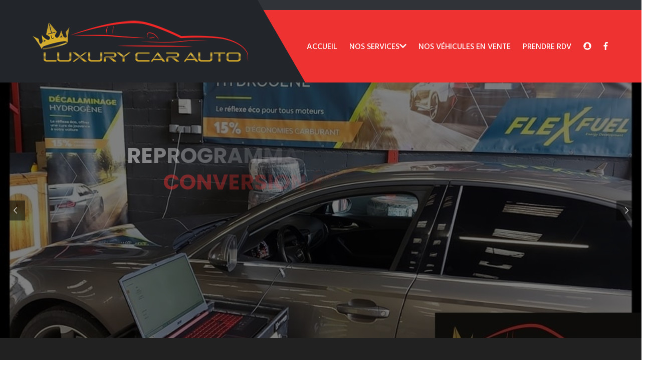

--- FILE ---
content_type: text/html; charset=utf-8
request_url: https://www.luxurycarauto.fr/
body_size: 54295
content:

<!DOCTYPE html>
<html lang="en">
<head>
		<base href="https://www.luxurycarauto.fr/" />
	<!-- META -->
	<meta charset="utf-8">
	<meta http-equiv="X-UA-Compatible" content="IE=edge">
	<meta name="keywords" content="" />
	<meta name="author" content="" />
	<meta name="robots" content="" />
	<meta name="description" content="" />
	<meta name="format-detection" content="telephone=no">

	<!-- FAVICONS ICON -->
	<link rel="icon" href="images/favicon.ico" type="image/x-icon" />
	<link rel="shortcut icon" type="image/x-icon" href="images/favicon.png" />
	
	<!-- MOBILE SPECIFIC -->
	<meta name="viewport" content="width=device-width, initial-scale=1">

	<!--[if lt IE 9]>
		<script src="js/html5shiv.min.js"></script>
		<script src="js/respond.min.js"></script>
	<![endif]-->
		
	<!-- STYLESHEETS -->
	<link rel="stylesheet" type="text/css" href="css/style.css">
	<link rel="stylesheet" type="text/css" href="css/templete.css">
	<link class="skin"  rel="stylesheet" type="text/css" href="css/skin/skin-1.css">
	<!-- Revolution Slider Css -->
	<link rel="stylesheet" type="text/css" href="plugins/revolution/css/settings.css">
	<link rel="stylesheet" type="text/css" href="plugins/revolution/css/navigation.css">
	<!-- FONTAWESOME -->
	<!--<link rel="stylesheet" href="https://use.fontawesome.com/releases/v5.6.3/css/solid.css" integrity="sha384-+0VIRx+yz1WBcCTXBkVQYIBVNEFH1eP6Zknm16roZCyeNg2maWEpk/l/KsyFKs7G" crossorigin="anonymous">-->
	<link rel="stylesheet" href="https://use.fontawesome.com/releases/v5.1.0/css/all.css" integrity="sha384-lKuwvrZot6UHsBSfcMvOkWwlCMgc0TaWr+30HWe3a4ltaBwTZhyTEggF5tJv8tbt" crossorigin="anonymous">
	<link href="css/jquery-ui.min.css" rel="stylesheet" media="all">
<link rel="stylesheet" type="text/css" href="css/jquery-ui.theme.css"><meta name="generator" content="Lemon CMS 1.0"/>	<title>Accueil | Luxury Car Auto</title>
</head>
<body id="bg">
<div class="page-wraper">
    
	<!-- header -->
    <header class="site-header header mo-left header-style-1">
        <!-- top bar -->
        <div class="top-bar">
            <div class="container">
                <div class="row d-flex justify-content-between">
                    <div class="dlab-topbar-left"> </div>
                                    </div>
            </div>
        </div>
        <!-- top bar END-->
        <!-- main header -->
        <div class="sticky-header header-curve main-bar-wraper navbar-expand-lg">
            <div class="main-bar bg-primary clearfix ">
                <div class="container clearfix">
                    <!-- website logo -->
                    <div class="logo-header mostion"><a href="/"><img src="images/logo.png" width="193" height="89" alt="Logo"></a></div>
                    <!-- nav toggle button -->
					<button class="navbar-toggler collapsed navicon justify-content-end" type="button" data-toggle="collapse" data-target="#navbarNavDropdown" aria-controls="navbarNavDropdown" aria-expanded="false" aria-label="Toggle navigation">
						<span></span>
						<span></span>
						<span></span>
					</button>
                    <!-- main nav -->
                    <div class="header-nav navbar-collapse collapse justify-content-end" id="navbarNavDropdown">
                            <ul class="nav navbar-nav nav-style"><li ><a href="/">Accueil</a></li><li ><a href="javascript:;">Nos Services<i class="fas fa-chevron-down"></i></a><ul class="sub-menu"><li><a href="pages//"></a></li><li><a href="pages//"></a></li><li><a href="pages/conversion-ethanol/">CONVERSION ÉTHANOL</a></li><li><a href="pages//"></a></li><li><a href="pages/reprogrammation-moteur-conversion-ethanol/">REPROGRAMMATION MOTEUR</a></li><li><a href="pages/entretien-automobile/">ENTRETIEN AUTOMOBILE</a></li><li><a href="pages//"></a></li><li><a href="pages/vitres-teintees/">VITRES TEINTÉES</a></li><li><a href="pages/decalaminage-hydrogene/">DÉCALAMINAGE MOTEUR PAR HYDROGÈNE</a></li><li><a href="pages/peinture-des-etriers-de-frein/">PEINTURE DES ÉTRIERS DE FREIN</a></li><li><a href="pages//"></a></li><li><a href="pages/peinture-carrosserie/">PEINTURE / CARROSSERIE</a></li><li><a href="pages/renovation-doptiques/">RÉNOVATION D'OPTIQUES</a></li><li><a href="pages//"></a></li></ul><li ><a href="pages/nos-vehicules/">Nos véhicules en vente</a></li><li ><a href="pages/reserver-une-prestation/">Prendre RDV</a></li><li><a href="images/snapchat.jpg" class="popin-snap" title="snapchat"><i class="fab fa-snapchat"></i></a></li><li><a href="https://www.facebook.com/LuxuryCarAuto/" target="_blank"><i class="fab fa-facebook-f"></i></a></li></ul>                    </div>
                </div>
            </div>
        </div>
        <!-- main header END -->
    </header>
    <!-- header END -->
    <!-- Content -->
    <div class="page-content">
        <!-- Slider -->
        <div class="main-slider style-two default-banner">
            <div class="tp-banner-container">
                <div class="tp-banner" >
                     <div id="rev_slider_265_1_wrapper" class="rev_slider_wrapper fullwidthbanner-container errow-style-1" data-alias="" data-source="gallery" style="margin:0px auto;background:transparent;padding:0px;margin-top:0px;margin-bottom:0px;">
                        <!-- START REVOLUTION SLIDER 5.3.0.2 -->
                         <div id="rev_slider_265_1" class="rev_slider fullwidthabanner" style="display:none;" data-version="5.4.6.3">
                            <ul>
                            	                            			  <li data-index="rs-100" data-transition="fade" data-slotamount="default" data-hideafterloop="0" data-hideslideonmobile="off" data-easein="default" data-easeout="default" data-masterspeed="300" data-thumb="images/main-slider/slide9.jpg" data-rotate="0" data-saveperformance="off" data-title="Slide" data-param1="" data-param2="" data-param3="" data-param4="" data-param5="" data-param6="" data-param7="" data-param8="" data-param9="" data-param10="" data-description="">
                        					<!-- MAIN IMAGE -->
                        					<img src="content/cache/actualite/c_1920x766/61faa78d3b9b7_272740471_2502767243188567_3775587833716808814_n.jpg" alt="" data-bgposition="center center" data-bgfit="cover" data-bgrepeat="no-repeat" class="rev-slidebg" data-no-retina>
                         					<div class="tp-caption tp-shape tp-shapewrapper " 
                            					id="slide-100-layer-1" 
                            					data-x="['center','center','center','center']" data-hoffset="['0','0','0','0']" 
                            					data-y="['middle','middle','middle','middle']" data-voffset="['0','0','0','0']" 
                            					data-width="full"
                            					data-height="full"
                            					data-whitespace="nowrap"
                            					data-type="shape" 
                            					data-basealign="slide" 
                            					data-responsive_offset="off" 
                            					data-responsive="off"
                            					data-frames='[{"from":"opacity:0;","speed":1000,"to":"o:1;","delay":0,"ease":"Power4.easeOut"},{"delay":"wait","speed":1000,"to":"opacity:0;","ease":"Power4.easeOut"}]'
                            					data-textAlign="['left','left','left','left']"
                            					data-paddingtop="[0,0,0,0]"
                            					data-paddingright="[0,0,0,0]"
                            					data-paddingbottom="[0,0,0,0]"
                            					data-paddingleft="[0,0,0,0]"
                            					style="z-index: 5;background-color:rgba(0, 0, 0, 0.50);border-color:rgba(0, 0, 0, 0);border-width:0px;"> </div>
                        					<div class="tp-caption tp-shape d-lg-block d-none tp-shapewrapper bg-primary tp-resizeme" 
                            					id="slide-100-layer-1" 
                            					data-x="380" 
                            					data-y="295" 
                            					data-width="100"
                            					data-height="5"
                            					data-whitespace="nowrap"
                            					data-type="shape" 
                            					data-responsive_offset="on" 
                            					data-frames='[{"from":"x:[-100%];z:0;rX:0deg;rY:0;rZ:0;sX:1;sY:1;skX:0;skY:0;","mask":"x:0px;y:0px;","speed":1500,"to":"o:1;","delay":1000,"ease":"Power4.easeInOut"},{"delay":"wait","speed":1000,"to":"y:[100%];","mask":"x:inherit;y:inherit;","ease":"Power2.easeInOut"}]'
                           					 	data-textAlign="['left','left','left','left']"
                            					data-paddingtop="[0,0,0,0]"
                            					data-paddingright="[0,0,0,0]"
                            					data-paddingbottom="[0,0,0,0]"
                            					data-paddingleft="[0,0,0,0]" style="z-index: 6;border-color:rgba(0, 0, 0, 0.50); border-width:0px;"> </div>
                        					<!-- LAYER NR. 3 -->
                        					<div class="tp-caption tp-resizeme d-lg-block d-none text-white" 
                            				id="slide-100-layer-2" 
                            				data-x="380" 
                           				 	data-y="180" 
                            				data-width="['auto']"
                            				data-height="['auto']"
                            				data-type="text" 
                            				data-responsive_offset="on" 
                            				data-frames='[{"delay":"+500","split":"chars","splitdelay":0.05000000000000000277555756156289135105907917022705078125,"speed":2000,"split_direction":"forward","frame":"0","from":"opacity:0;","color":"#000000","to":"o:1;","ease":"Power4.easeInOut"},{"delay":"wait","speed":2000,"frame":"999","color":"transparent","to":"opacity:0;","ease":"Power3.easeInOut"}]'
                            				data-textAlign="['left','left','left','left']"
                            				data-paddingtop="[0,0,0,0]"
                            				data-paddingright="[0,0,0,0]"
                            				data-paddingbottom="[0,0,0,0]"
                            				data-paddingleft="[0,0,0,0]"
                            				style="z-index: 7; white-space: nowrap; font-size: 65px; line-height: 80px; font-weight: 700; letter-spacing: 0px; font-family:'Poppins',sans-serif;">REPROGRAMMATION MOTEUR</div>
                        					                        						<div class="tp-caption tp-resizeme d-lg-block d-none text-primary" 
                            							id="slide-100-layer-3" 
                            							data-x="380" 
                            							data-y="260" 
                            							data-width="['auto']"
                            							data-height="['auto']"
                            							data-type="text" 
                            							data-responsive_offset="on" 
                            							data-frames='[{"delay":"+500","split":"chars","splitdelay":0.05000000000000000277555756156289135105907917022705078125,"speed":2000,"split_direction":"forward","frame":"0","from":"opacity:0;","color":"#000000","to":"o:1;","ease":"Power4.easeInOut"},{"delay":"wait","speed":2000,"frame":"999","color":"transparent","to":"opacity:0;","ease":"Power3.easeInOut"}]'
                            							data-textAlign="['left','left','left','left']"
                            							data-paddingtop="[0,0,0,0]"
                            							data-paddingright="[0,0,0,0]"
                            							data-paddingbottom="[0,0,0,0]"
                            							data-paddingleft="[110,110,110,110]"
                            							style="z-index: 7; white-space: nowrap; font-size: 65px; line-height: 80px; font-weight: 700; letter-spacing: 0px; font-family:'Poppins',sans-serif;">CONVERSION ÉTHANOL</div>
                        						                    				</li>
									                            			  <li data-index="rs-200" data-transition="fade" data-slotamount="default" data-hideafterloop="0" data-hideslideonmobile="off" data-easein="default" data-easeout="default" data-masterspeed="300" data-thumb="images/main-slider/slide9.jpg" data-rotate="0" data-saveperformance="off" data-title="Slide" data-param1="" data-param2="" data-param3="" data-param4="" data-param5="" data-param6="" data-param7="" data-param8="" data-param9="" data-param10="" data-description="">
                        					<!-- MAIN IMAGE -->
                        					<img src="content/cache/actualite/c_1920x766/61faa5114fa8f_235824739_583733839423564_3777783726164080197_n.jpg" alt="" data-bgposition="center center" data-bgfit="cover" data-bgrepeat="no-repeat" class="rev-slidebg" data-no-retina>
                         					<div class="tp-caption tp-shape tp-shapewrapper " 
                            					id="slide-200-layer-1" 
                            					data-x="['center','center','center','center']" data-hoffset="['0','0','0','0']" 
                            					data-y="['middle','middle','middle','middle']" data-voffset="['0','0','0','0']" 
                            					data-width="full"
                            					data-height="full"
                            					data-whitespace="nowrap"
                            					data-type="shape" 
                            					data-basealign="slide" 
                            					data-responsive_offset="off" 
                            					data-responsive="off"
                            					data-frames='[{"from":"opacity:0;","speed":1000,"to":"o:1;","delay":0,"ease":"Power4.easeOut"},{"delay":"wait","speed":1000,"to":"opacity:0;","ease":"Power4.easeOut"}]'
                            					data-textAlign="['left','left','left','left']"
                            					data-paddingtop="[0,0,0,0]"
                            					data-paddingright="[0,0,0,0]"
                            					data-paddingbottom="[0,0,0,0]"
                            					data-paddingleft="[0,0,0,0]"
                            					style="z-index: 5;background-color:rgba(0, 0, 0, 0.50);border-color:rgba(0, 0, 0, 0);border-width:0px;"> </div>
                        					<div class="tp-caption tp-shape d-lg-block d-none tp-shapewrapper bg-primary tp-resizeme" 
                            					id="slide-200-layer-1" 
                            					data-x="380" 
                            					data-y="295" 
                            					data-width="100"
                            					data-height="5"
                            					data-whitespace="nowrap"
                            					data-type="shape" 
                            					data-responsive_offset="on" 
                            					data-frames='[{"from":"x:[-100%];z:0;rX:0deg;rY:0;rZ:0;sX:1;sY:1;skX:0;skY:0;","mask":"x:0px;y:0px;","speed":1500,"to":"o:1;","delay":1000,"ease":"Power4.easeInOut"},{"delay":"wait","speed":1000,"to":"y:[100%];","mask":"x:inherit;y:inherit;","ease":"Power2.easeInOut"}]'
                           					 	data-textAlign="['left','left','left','left']"
                            					data-paddingtop="[0,0,0,0]"
                            					data-paddingright="[0,0,0,0]"
                            					data-paddingbottom="[0,0,0,0]"
                            					data-paddingleft="[0,0,0,0]" style="z-index: 6;border-color:rgba(0, 0, 0, 0.50); border-width:0px;"> </div>
                        					<!-- LAYER NR. 3 -->
                        					<div class="tp-caption tp-resizeme d-lg-block d-none text-white" 
                            				id="slide-200-layer-2" 
                            				data-x="380" 
                           				 	data-y="180" 
                            				data-width="['auto']"
                            				data-height="['auto']"
                            				data-type="text" 
                            				data-responsive_offset="on" 
                            				data-frames='[{"delay":"+500","split":"chars","splitdelay":0.05000000000000000277555756156289135105907917022705078125,"speed":2000,"split_direction":"forward","frame":"0","from":"opacity:0;","color":"#000000","to":"o:1;","ease":"Power4.easeInOut"},{"delay":"wait","speed":2000,"frame":"999","color":"transparent","to":"opacity:0;","ease":"Power3.easeInOut"}]'
                            				data-textAlign="['left','left','left','left']"
                            				data-paddingtop="[0,0,0,0]"
                            				data-paddingright="[0,0,0,0]"
                            				data-paddingbottom="[0,0,0,0]"
                            				data-paddingleft="[0,0,0,0]"
                            				style="z-index: 7; white-space: nowrap; font-size: 65px; line-height: 80px; font-weight: 700; letter-spacing: 0px; font-family:'Poppins',sans-serif;">ACHAT - REVENTE</div>
                        					                        						<div class="tp-caption tp-resizeme d-lg-block d-none text-primary" 
                            							id="slide-200-layer-3" 
                            							data-x="380" 
                            							data-y="260" 
                            							data-width="['auto']"
                            							data-height="['auto']"
                            							data-type="text" 
                            							data-responsive_offset="on" 
                            							data-frames='[{"delay":"+500","split":"chars","splitdelay":0.05000000000000000277555756156289135105907917022705078125,"speed":2000,"split_direction":"forward","frame":"0","from":"opacity:0;","color":"#000000","to":"o:1;","ease":"Power4.easeInOut"},{"delay":"wait","speed":2000,"frame":"999","color":"transparent","to":"opacity:0;","ease":"Power3.easeInOut"}]'
                            							data-textAlign="['left','left','left','left']"
                            							data-paddingtop="[0,0,0,0]"
                            							data-paddingright="[0,0,0,0]"
                            							data-paddingbottom="[0,0,0,0]"
                            							data-paddingleft="[110,110,110,110]"
                            							style="z-index: 7; white-space: nowrap; font-size: 65px; line-height: 80px; font-weight: 700; letter-spacing: 0px; font-family:'Poppins',sans-serif;">AUTOMOBILE</div>
                        						                    				</li>
									                            			  <li data-index="rs-300" data-transition="fade" data-slotamount="default" data-hideafterloop="0" data-hideslideonmobile="off" data-easein="default" data-easeout="default" data-masterspeed="300" data-thumb="images/main-slider/slide9.jpg" data-rotate="0" data-saveperformance="off" data-title="Slide" data-param1="" data-param2="" data-param3="" data-param4="" data-param5="" data-param6="" data-param7="" data-param8="" data-param9="" data-param10="" data-description="">
                        					<!-- MAIN IMAGE -->
                        					<img src="content/cache/actualite/c_1920x766/61faa56a1a979_272034463_469731151434126_165047982863994284_n.jpg" alt="" data-bgposition="center center" data-bgfit="cover" data-bgrepeat="no-repeat" class="rev-slidebg" data-no-retina>
                         					<div class="tp-caption tp-shape tp-shapewrapper " 
                            					id="slide-300-layer-1" 
                            					data-x="['center','center','center','center']" data-hoffset="['0','0','0','0']" 
                            					data-y="['middle','middle','middle','middle']" data-voffset="['0','0','0','0']" 
                            					data-width="full"
                            					data-height="full"
                            					data-whitespace="nowrap"
                            					data-type="shape" 
                            					data-basealign="slide" 
                            					data-responsive_offset="off" 
                            					data-responsive="off"
                            					data-frames='[{"from":"opacity:0;","speed":1000,"to":"o:1;","delay":0,"ease":"Power4.easeOut"},{"delay":"wait","speed":1000,"to":"opacity:0;","ease":"Power4.easeOut"}]'
                            					data-textAlign="['left','left','left','left']"
                            					data-paddingtop="[0,0,0,0]"
                            					data-paddingright="[0,0,0,0]"
                            					data-paddingbottom="[0,0,0,0]"
                            					data-paddingleft="[0,0,0,0]"
                            					style="z-index: 5;background-color:rgba(0, 0, 0, 0.50);border-color:rgba(0, 0, 0, 0);border-width:0px;"> </div>
                        					<div class="tp-caption tp-shape d-lg-block d-none tp-shapewrapper bg-primary tp-resizeme" 
                            					id="slide-300-layer-1" 
                            					data-x="380" 
                            					data-y="295" 
                            					data-width="100"
                            					data-height="5"
                            					data-whitespace="nowrap"
                            					data-type="shape" 
                            					data-responsive_offset="on" 
                            					data-frames='[{"from":"x:[-100%];z:0;rX:0deg;rY:0;rZ:0;sX:1;sY:1;skX:0;skY:0;","mask":"x:0px;y:0px;","speed":1500,"to":"o:1;","delay":1000,"ease":"Power4.easeInOut"},{"delay":"wait","speed":1000,"to":"y:[100%];","mask":"x:inherit;y:inherit;","ease":"Power2.easeInOut"}]'
                           					 	data-textAlign="['left','left','left','left']"
                            					data-paddingtop="[0,0,0,0]"
                            					data-paddingright="[0,0,0,0]"
                            					data-paddingbottom="[0,0,0,0]"
                            					data-paddingleft="[0,0,0,0]" style="z-index: 6;border-color:rgba(0, 0, 0, 0.50); border-width:0px;"> </div>
                        					<!-- LAYER NR. 3 -->
                        					<div class="tp-caption tp-resizeme d-lg-block d-none text-white" 
                            				id="slide-300-layer-2" 
                            				data-x="380" 
                           				 	data-y="180" 
                            				data-width="['auto']"
                            				data-height="['auto']"
                            				data-type="text" 
                            				data-responsive_offset="on" 
                            				data-frames='[{"delay":"+500","split":"chars","splitdelay":0.05000000000000000277555756156289135105907917022705078125,"speed":2000,"split_direction":"forward","frame":"0","from":"opacity:0;","color":"#000000","to":"o:1;","ease":"Power4.easeInOut"},{"delay":"wait","speed":2000,"frame":"999","color":"transparent","to":"opacity:0;","ease":"Power3.easeInOut"}]'
                            				data-textAlign="['left','left','left','left']"
                            				data-paddingtop="[0,0,0,0]"
                            				data-paddingright="[0,0,0,0]"
                            				data-paddingbottom="[0,0,0,0]"
                            				data-paddingleft="[0,0,0,0]"
                            				style="z-index: 7; white-space: nowrap; font-size: 65px; line-height: 80px; font-weight: 700; letter-spacing: 0px; font-family:'Poppins',sans-serif;">VITRES TEINTÉES</div>
                        					                        						<div class="tp-caption tp-resizeme d-lg-block d-none text-primary" 
                            							id="slide-300-layer-3" 
                            							data-x="380" 
                            							data-y="260" 
                            							data-width="['auto']"
                            							data-height="['auto']"
                            							data-type="text" 
                            							data-responsive_offset="on" 
                            							data-frames='[{"delay":"+500","split":"chars","splitdelay":0.05000000000000000277555756156289135105907917022705078125,"speed":2000,"split_direction":"forward","frame":"0","from":"opacity:0;","color":"#000000","to":"o:1;","ease":"Power4.easeInOut"},{"delay":"wait","speed":2000,"frame":"999","color":"transparent","to":"opacity:0;","ease":"Power3.easeInOut"}]'
                            							data-textAlign="['left','left','left','left']"
                            							data-paddingtop="[0,0,0,0]"
                            							data-paddingright="[0,0,0,0]"
                            							data-paddingbottom="[0,0,0,0]"
                            							data-paddingleft="[110,110,110,110]"
                            							style="z-index: 7; white-space: nowrap; font-size: 65px; line-height: 80px; font-weight: 700; letter-spacing: 0px; font-family:'Poppins',sans-serif;">AUTOMOBILES</div>
                        						                    				</li>
									                            			  <li data-index="rs-400" data-transition="fade" data-slotamount="default" data-hideafterloop="0" data-hideslideonmobile="off" data-easein="default" data-easeout="default" data-masterspeed="300" data-thumb="images/main-slider/slide9.jpg" data-rotate="0" data-saveperformance="off" data-title="Slide" data-param1="" data-param2="" data-param3="" data-param4="" data-param5="" data-param6="" data-param7="" data-param8="" data-param9="" data-param10="" data-description="">
                        					<!-- MAIN IMAGE -->
                        					<img src="content/cache/actualite/c_1920x766/61faa63c99f7a_271492837_950248625584141_7888478131375493892_n.jpg" alt="" data-bgposition="center center" data-bgfit="cover" data-bgrepeat="no-repeat" class="rev-slidebg" data-no-retina>
                         					<div class="tp-caption tp-shape tp-shapewrapper " 
                            					id="slide-400-layer-1" 
                            					data-x="['center','center','center','center']" data-hoffset="['0','0','0','0']" 
                            					data-y="['middle','middle','middle','middle']" data-voffset="['0','0','0','0']" 
                            					data-width="full"
                            					data-height="full"
                            					data-whitespace="nowrap"
                            					data-type="shape" 
                            					data-basealign="slide" 
                            					data-responsive_offset="off" 
                            					data-responsive="off"
                            					data-frames='[{"from":"opacity:0;","speed":1000,"to":"o:1;","delay":0,"ease":"Power4.easeOut"},{"delay":"wait","speed":1000,"to":"opacity:0;","ease":"Power4.easeOut"}]'
                            					data-textAlign="['left','left','left','left']"
                            					data-paddingtop="[0,0,0,0]"
                            					data-paddingright="[0,0,0,0]"
                            					data-paddingbottom="[0,0,0,0]"
                            					data-paddingleft="[0,0,0,0]"
                            					style="z-index: 5;background-color:rgba(0, 0, 0, 0.50);border-color:rgba(0, 0, 0, 0);border-width:0px;"> </div>
                        					<div class="tp-caption tp-shape d-lg-block d-none tp-shapewrapper bg-primary tp-resizeme" 
                            					id="slide-400-layer-1" 
                            					data-x="380" 
                            					data-y="295" 
                            					data-width="100"
                            					data-height="5"
                            					data-whitespace="nowrap"
                            					data-type="shape" 
                            					data-responsive_offset="on" 
                            					data-frames='[{"from":"x:[-100%];z:0;rX:0deg;rY:0;rZ:0;sX:1;sY:1;skX:0;skY:0;","mask":"x:0px;y:0px;","speed":1500,"to":"o:1;","delay":1000,"ease":"Power4.easeInOut"},{"delay":"wait","speed":1000,"to":"y:[100%];","mask":"x:inherit;y:inherit;","ease":"Power2.easeInOut"}]'
                           					 	data-textAlign="['left','left','left','left']"
                            					data-paddingtop="[0,0,0,0]"
                            					data-paddingright="[0,0,0,0]"
                            					data-paddingbottom="[0,0,0,0]"
                            					data-paddingleft="[0,0,0,0]" style="z-index: 6;border-color:rgba(0, 0, 0, 0.50); border-width:0px;"> </div>
                        					<!-- LAYER NR. 3 -->
                        					<div class="tp-caption tp-resizeme d-lg-block d-none text-white" 
                            				id="slide-400-layer-2" 
                            				data-x="380" 
                           				 	data-y="180" 
                            				data-width="['auto']"
                            				data-height="['auto']"
                            				data-type="text" 
                            				data-responsive_offset="on" 
                            				data-frames='[{"delay":"+500","split":"chars","splitdelay":0.05000000000000000277555756156289135105907917022705078125,"speed":2000,"split_direction":"forward","frame":"0","from":"opacity:0;","color":"#000000","to":"o:1;","ease":"Power4.easeInOut"},{"delay":"wait","speed":2000,"frame":"999","color":"transparent","to":"opacity:0;","ease":"Power3.easeInOut"}]'
                            				data-textAlign="['left','left','left','left']"
                            				data-paddingtop="[0,0,0,0]"
                            				data-paddingright="[0,0,0,0]"
                            				data-paddingbottom="[0,0,0,0]"
                            				data-paddingleft="[0,0,0,0]"
                            				style="z-index: 7; white-space: nowrap; font-size: 65px; line-height: 80px; font-weight: 700; letter-spacing: 0px; font-family:'Poppins',sans-serif;">DÉCALAMINAGE MOTEUR</div>
                        					                        						<div class="tp-caption tp-resizeme d-lg-block d-none text-primary" 
                            							id="slide-400-layer-3" 
                            							data-x="380" 
                            							data-y="260" 
                            							data-width="['auto']"
                            							data-height="['auto']"
                            							data-type="text" 
                            							data-responsive_offset="on" 
                            							data-frames='[{"delay":"+500","split":"chars","splitdelay":0.05000000000000000277555756156289135105907917022705078125,"speed":2000,"split_direction":"forward","frame":"0","from":"opacity:0;","color":"#000000","to":"o:1;","ease":"Power4.easeInOut"},{"delay":"wait","speed":2000,"frame":"999","color":"transparent","to":"opacity:0;","ease":"Power3.easeInOut"}]'
                            							data-textAlign="['left','left','left','left']"
                            							data-paddingtop="[0,0,0,0]"
                            							data-paddingright="[0,0,0,0]"
                            							data-paddingbottom="[0,0,0,0]"
                            							data-paddingleft="[110,110,110,110]"
                            							style="z-index: 7; white-space: nowrap; font-size: 65px; line-height: 80px; font-weight: 700; letter-spacing: 0px; font-family:'Poppins',sans-serif;">PAR HYDROGÈNE</div>
                        						                    				</li>
									                            			  <li data-index="rs-500" data-transition="fade" data-slotamount="default" data-hideafterloop="0" data-hideslideonmobile="off" data-easein="default" data-easeout="default" data-masterspeed="300" data-thumb="images/main-slider/slide9.jpg" data-rotate="0" data-saveperformance="off" data-title="Slide" data-param1="" data-param2="" data-param3="" data-param4="" data-param5="" data-param6="" data-param7="" data-param8="" data-param9="" data-param10="" data-description="">
                        					<!-- MAIN IMAGE -->
                        					<img src="content/cache/actualite/c_1920x766/61faa8838ac2b_65316459_2316893448639437_4474607137833615360_n.jpg" alt="" data-bgposition="center center" data-bgfit="cover" data-bgrepeat="no-repeat" class="rev-slidebg" data-no-retina>
                         					<div class="tp-caption tp-shape tp-shapewrapper " 
                            					id="slide-500-layer-1" 
                            					data-x="['center','center','center','center']" data-hoffset="['0','0','0','0']" 
                            					data-y="['middle','middle','middle','middle']" data-voffset="['0','0','0','0']" 
                            					data-width="full"
                            					data-height="full"
                            					data-whitespace="nowrap"
                            					data-type="shape" 
                            					data-basealign="slide" 
                            					data-responsive_offset="off" 
                            					data-responsive="off"
                            					data-frames='[{"from":"opacity:0;","speed":1000,"to":"o:1;","delay":0,"ease":"Power4.easeOut"},{"delay":"wait","speed":1000,"to":"opacity:0;","ease":"Power4.easeOut"}]'
                            					data-textAlign="['left','left','left','left']"
                            					data-paddingtop="[0,0,0,0]"
                            					data-paddingright="[0,0,0,0]"
                            					data-paddingbottom="[0,0,0,0]"
                            					data-paddingleft="[0,0,0,0]"
                            					style="z-index: 5;background-color:rgba(0, 0, 0, 0.50);border-color:rgba(0, 0, 0, 0);border-width:0px;"> </div>
                        					<div class="tp-caption tp-shape d-lg-block d-none tp-shapewrapper bg-primary tp-resizeme" 
                            					id="slide-500-layer-1" 
                            					data-x="380" 
                            					data-y="295" 
                            					data-width="100"
                            					data-height="5"
                            					data-whitespace="nowrap"
                            					data-type="shape" 
                            					data-responsive_offset="on" 
                            					data-frames='[{"from":"x:[-100%];z:0;rX:0deg;rY:0;rZ:0;sX:1;sY:1;skX:0;skY:0;","mask":"x:0px;y:0px;","speed":1500,"to":"o:1;","delay":1000,"ease":"Power4.easeInOut"},{"delay":"wait","speed":1000,"to":"y:[100%];","mask":"x:inherit;y:inherit;","ease":"Power2.easeInOut"}]'
                           					 	data-textAlign="['left','left','left','left']"
                            					data-paddingtop="[0,0,0,0]"
                            					data-paddingright="[0,0,0,0]"
                            					data-paddingbottom="[0,0,0,0]"
                            					data-paddingleft="[0,0,0,0]" style="z-index: 6;border-color:rgba(0, 0, 0, 0.50); border-width:0px;"> </div>
                        					<!-- LAYER NR. 3 -->
                        					<div class="tp-caption tp-resizeme d-lg-block d-none text-white" 
                            				id="slide-500-layer-2" 
                            				data-x="380" 
                           				 	data-y="180" 
                            				data-width="['auto']"
                            				data-height="['auto']"
                            				data-type="text" 
                            				data-responsive_offset="on" 
                            				data-frames='[{"delay":"+500","split":"chars","splitdelay":0.05000000000000000277555756156289135105907917022705078125,"speed":2000,"split_direction":"forward","frame":"0","from":"opacity:0;","color":"#000000","to":"o:1;","ease":"Power4.easeInOut"},{"delay":"wait","speed":2000,"frame":"999","color":"transparent","to":"opacity:0;","ease":"Power3.easeInOut"}]'
                            				data-textAlign="['left','left','left','left']"
                            				data-paddingtop="[0,0,0,0]"
                            				data-paddingright="[0,0,0,0]"
                            				data-paddingbottom="[0,0,0,0]"
                            				data-paddingleft="[0,0,0,0]"
                            				style="z-index: 7; white-space: nowrap; font-size: 65px; line-height: 80px; font-weight: 700; letter-spacing: 0px; font-family:'Poppins',sans-serif;">ENTRETIEN</div>
                        					                        						<div class="tp-caption tp-resizeme d-lg-block d-none text-primary" 
                            							id="slide-500-layer-3" 
                            							data-x="380" 
                            							data-y="260" 
                            							data-width="['auto']"
                            							data-height="['auto']"
                            							data-type="text" 
                            							data-responsive_offset="on" 
                            							data-frames='[{"delay":"+500","split":"chars","splitdelay":0.05000000000000000277555756156289135105907917022705078125,"speed":2000,"split_direction":"forward","frame":"0","from":"opacity:0;","color":"#000000","to":"o:1;","ease":"Power4.easeInOut"},{"delay":"wait","speed":2000,"frame":"999","color":"transparent","to":"opacity:0;","ease":"Power3.easeInOut"}]'
                            							data-textAlign="['left','left','left','left']"
                            							data-paddingtop="[0,0,0,0]"
                            							data-paddingright="[0,0,0,0]"
                            							data-paddingbottom="[0,0,0,0]"
                            							data-paddingleft="[110,110,110,110]"
                            							style="z-index: 7; white-space: nowrap; font-size: 65px; line-height: 80px; font-weight: 700; letter-spacing: 0px; font-family:'Poppins',sans-serif;">AUTOMOBILE</div>
                        						                    				</li>
									                            </ul>
                            <div class="tp-bannertimer tp-bottom" style="visibility: hidden !important;"></div>
                        </div>
                    </div>
                    <!-- END REVOLUTION SLIDER -->
                </div>
            </div>
        </div>
        <!-- Slider END -->
        <!-- Our Services -->
		<div class="section-full content-inner car-services bg-black-light">
			<div class="container">
				<div class="row m-b40">
					<div class="col-lg-6 col-md-6 col-sm-12 section head-align-self-center text-white"><h2 class="text-uppercase">Bienvenue chez <span class="text-primary">Luxury Car Auto</span></h2><h5 class="font-weight-400">Au service de votre voiture depuis 2016</h5><p class="m-b0"><p>Nous sommes deux professionels passionn&eacute;s d'automobiles. Nous vous proposons diverses prestations telles que :</p>
<ul>
<li>Achat - Revente automobile.</li>
<li>Reprogrammation moteur.</li>
<li>Conversion &eacute;thanol E85 Flex.</li>
<li>Entretien - R&eacute;vision de votre automobile.</li>
<li>Pose films solaires - Vitres teint&eacute;es.</li>
<li>D&eacute;calaminage moteur par Hydrog&egrave;ne.</li>
<li>Montage de vos pneus fournis ou Internet.</li>
<li>R&eacute;novation de vos optiques de phare.</li>
<li>Peinture de vos &eacute;triers de frein.</li>
<li>Peinture de diff&eacute;rents &eacute;l&eacute;ments de votre carrosserie.</li>
</ul>
<div>Nous vous accueillons du mardi au samedi de 9h &agrave; 12h et de 14h &agrave; 19h.</div>
<div>Route de la charit&eacute;, derri&egrave;re Euromaster, 18390 ST GERMAIN DU PUY.</div>
<div><span class="pq6dq46d tbxw36s4 knj5qynh kvgmc6g5 ditlmg2l oygrvhab nvdbi5me sf5mxxl7 gl3lb2sf hhz5lgdu" style="margin: 0px 1px; height: 16px; width: 16px; display: inline-flex; vertical-align: middle; font-family: 'Segoe UI Historic', 'Segoe UI', Helvetica, Arial, sans-serif; color: #050505; font-size: 15px;"><br /></span></div>
<div><span class="pq6dq46d tbxw36s4 knj5qynh kvgmc6g5 ditlmg2l oygrvhab nvdbi5me sf5mxxl7 gl3lb2sf hhz5lgdu" style="margin: 0px 1px; height: 16px; width: 16px; display: inline-flex; vertical-align: middle; font-family: 'Segoe UI Historic', 'Segoe UI', Helvetica, Arial, sans-serif; color: #050505; font-size: 15px;"><br /></span></div>
<div><span class="pq6dq46d tbxw36s4 knj5qynh kvgmc6g5 ditlmg2l oygrvhab nvdbi5me sf5mxxl7 gl3lb2sf hhz5lgdu" style="margin: 0px 1px; height: 16px; width: 16px; display: inline-flex; vertical-align: middle; font-family: 'Segoe UI Historic', 'Segoe UI', Helvetica, Arial, sans-serif; color: #050505; font-size: 15px;"><br /></span></div>
<div><span class="pq6dq46d tbxw36s4 knj5qynh kvgmc6g5 ditlmg2l oygrvhab nvdbi5me sf5mxxl7 gl3lb2sf hhz5lgdu" style="margin: 0px 1px; height: 16px; width: 16px; display: inline-flex; vertical-align: middle; font-family: 'Segoe UI Historic', 'Segoe UI', Helvetica, Arial, sans-serif; color: #050505; font-size: 15px;"><br /></span></div>
<div><span class="pq6dq46d tbxw36s4 knj5qynh kvgmc6g5 ditlmg2l oygrvhab nvdbi5me sf5mxxl7 gl3lb2sf hhz5lgdu" style="margin: 0px 1px; height: 16px; width: 16px; display: inline-flex; vertical-align: middle; font-family: 'Segoe UI Historic', 'Segoe UI', Helvetica, Arial, sans-serif; color: #050505; font-size: 15px;"><br /></span></div>
<div><span class="pq6dq46d tbxw36s4 knj5qynh kvgmc6g5 ditlmg2l oygrvhab nvdbi5me sf5mxxl7 gl3lb2sf hhz5lgdu" style="margin: 0px 1px; height: 16px; width: 16px; display: inline-flex; vertical-align: middle; font-family: 'Segoe UI Historic', 'Segoe UI', Helvetica, Arial, sans-serif; color: #050505; font-size: 15px;"><br /></span></div>
<div><span class="pq6dq46d tbxw36s4 knj5qynh kvgmc6g5 ditlmg2l oygrvhab nvdbi5me sf5mxxl7 gl3lb2sf hhz5lgdu" style="margin: 0px 1px; height: 16px; width: 16px; display: inline-flex; vertical-align: middle; font-family: 'Segoe UI Historic', 'Segoe UI', Helvetica, Arial, sans-serif; color: #050505; font-size: 15px;"><br /></span></div>
<div><span class="pq6dq46d tbxw36s4 knj5qynh kvgmc6g5 ditlmg2l oygrvhab nvdbi5me sf5mxxl7 gl3lb2sf hhz5lgdu" style="margin: 0px 1px; height: 16px; width: 16px; display: inline-flex; vertical-align: middle; font-family: 'Segoe UI Historic', 'Segoe UI', Helvetica, Arial, sans-serif; color: #050505; font-size: 15px;"><br /></span></div>
<div><span class="pq6dq46d tbxw36s4 knj5qynh kvgmc6g5 ditlmg2l oygrvhab nvdbi5me sf5mxxl7 gl3lb2sf hhz5lgdu" style="margin: 0px 1px; height: 16px; width: 16px; display: inline-flex; vertical-align: middle; font-family: 'Segoe UI Historic', 'Segoe UI', Helvetica, Arial, sans-serif; color: #050505; font-size: 15px;"><br /></span></div>
<div><span class="pq6dq46d tbxw36s4 knj5qynh kvgmc6g5 ditlmg2l oygrvhab nvdbi5me sf5mxxl7 gl3lb2sf hhz5lgdu" style="margin: 0px 1px; height: 16px; width: 16px; display: inline-flex; vertical-align: middle; font-family: 'Segoe UI Historic', 'Segoe UI', Helvetica, Arial, sans-serif; color: #050505; font-size: 15px;"><br /></span></div>
<div><span class="pq6dq46d tbxw36s4 knj5qynh kvgmc6g5 ditlmg2l oygrvhab nvdbi5me sf5mxxl7 gl3lb2sf hhz5lgdu" style="margin: 0px 1px; height: 16px; width: 16px; display: inline-flex; vertical-align: middle; font-family: 'Segoe UI Historic', 'Segoe UI', Helvetica, Arial, sans-serif; color: #050505; font-size: 15px;"><br /></span></div>
<div><span class="pq6dq46d tbxw36s4 knj5qynh kvgmc6g5 ditlmg2l oygrvhab nvdbi5me sf5mxxl7 gl3lb2sf hhz5lgdu" style="margin: 0px 1px; height: 16px; width: 16px; display: inline-flex; vertical-align: middle; font-family: 'Segoe UI Historic', 'Segoe UI', Helvetica, Arial, sans-serif; color: #050505; font-size: 15px;"><br /></span></div></p></div><div class="col-lg-6 col-md-6 col-sm-12 section head align-self-center"><img src="content/cache/online/c_841x469/6827622a39e05_4L2A6576-2.jpg" alt="" /></div>				</div>
				<div class="row">
					                </div>
			</div>
		</div>
	    <!-- Our Services END-->
        <!-- Services -->
        <div class="section-full bg-img-fix content-inner-1 bg-black-light">
            <div class="container">
                <div class="section-head text-center text-white">
                    <h2 class="text-uppercase">Nos véhicules à la vente</h2>
					<p>Luxury Car Auto est spécialisé dans l'achat et la revente de véhicules d'occasions<br />(avec recherche personnalisées possible suivant vos critères et budgets).</p>
                    <p>Découvrez ci-dessous une sélection de nos véhicules à la vente</p>
                </div>
                <div class="section-content">
					<div class="latest-news owl-carousel owl-theme owl-dots-white-full owl-loaded owl-drag owl-btn-3 btn-white owl-btn-center-lr">
						<div class="item"><div class="ow-carousel-entry"><div class="ow-entry-media dlab-img-effect"> <a href="annonce/en-cours-de-preparation-dacia-sandero-0.9l-tce-90cv-stepway-2018/"><img src="content/cache/annonce/700x500/69578e59a8745_355b450e-5c53-4924-8b9a-6fdd88309efe.jpg" alt=""></a> </div><div class="dlab-post-info p-lr20 p-b10 p-t20 bg-white"><div class="dlab-post-title "><h3 class="m-t0 m-b5"><a href="annonce/en-cours-de-preparation-dacia-sandero-0.9l-tce-90cv-stepway-2018/">RESERVEE - 9990.00 €</a></h3></div><div class="dlab-post-meta"><ul><li class="post-date"><i class="fas fa-gas-pump"></i> Essence</li><li class="post-author"><i class="fas fa-tachometer-alt"></i> 70 000 Km</li><li class="post-comment"><i class="fas fa-cogs"></i> Manuelle</li></ul></div><div class="dlab-post-text"></div><div class="dlab-post-readmore"><a href="annonce/en-cours-de-preparation-dacia-sandero-0.9l-tce-90cv-stepway-2018/" title="En savoir plus" rel="bookmark" class="site-button-link">En savoir plus<i class="fa fa-angle-double-right"></i></a></div></div></div></div><div class="item"><div class="ow-carousel-entry"><div class="ow-entry-media dlab-img-effect"> <a href="annonce/en-cours-de-preparation-volkswagen-polo-vi-1l-tsi-110cv-carat-r-line-dsg7-2021/"><img src="content/cache/annonce/700x500/6972412d461c7_ecb52ca5-4864-4a3c-bfb2-e3f8b2a008c1.jpg" alt=""></a> </div><div class="dlab-post-info p-lr20 p-b10 p-t20 bg-white"><div class="dlab-post-title "><h3 class="m-t0 m-b5"><a href="annonce/en-cours-de-preparation-volkswagen-polo-vi-1l-tsi-110cv-carat-r-line-dsg7-2021/">VOLKSWAGEN POLO VI - 1L TSI 110CV - R-LINE - DSG7 - 2021 - 17490.00 €</a></h3></div><div class="dlab-post-meta"><ul><li class="post-date"><i class="fas fa-gas-pump"></i> Essence</li><li class="post-author"><i class="fas fa-tachometer-alt"></i> 73 000 Km</li><li class="post-comment"><i class="fas fa-cogs"></i> Automatique</li></ul></div><div class="dlab-post-text"></div><div class="dlab-post-readmore"><a href="annonce/en-cours-de-preparation-volkswagen-polo-vi-1l-tsi-110cv-carat-r-line-dsg7-2021/" title="En savoir plus" rel="bookmark" class="site-button-link">En savoir plus<i class="fa fa-angle-double-right"></i></a></div></div></div></div><div class="item"><div class="ow-carousel-entry"><div class="ow-entry-media dlab-img-effect"> <a href="annonce/en-cours-de-preparation-renault-megane-4-1.7l-bluedci-150cv-gt-line-2019/"><img src="content/cache/annonce/700x500/69724af92734b_5822aa67-4694-4ce7-953e-7c250ef55357.jpg" alt=""></a> </div><div class="dlab-post-info p-lr20 p-b10 p-t20 bg-white"><div class="dlab-post-title "><h3 class="m-t0 m-b5"><a href="annonce/en-cours-de-preparation-renault-megane-4-1.7l-bluedci-150cv-gt-line-2019/">RENAULT MEGANE IV - 1.7L BLUEDCI 150CV - GT-LINE - 2019 - 16490.00 €</a></h3></div><div class="dlab-post-meta"><ul><li class="post-date"><i class="fas fa-gas-pump"></i> Diesel</li><li class="post-author"><i class="fas fa-tachometer-alt"></i> 97 000 Km</li><li class="post-comment"><i class="fas fa-cogs"></i> Automatique</li></ul></div><div class="dlab-post-text"></div><div class="dlab-post-readmore"><a href="annonce/en-cours-de-preparation-renault-megane-4-1.7l-bluedci-150cv-gt-line-2019/" title="En savoir plus" rel="bookmark" class="site-button-link">En savoir plus<i class="fa fa-angle-double-right"></i></a></div></div></div></div><div class="item"><div class="ow-carousel-entry"><div class="ow-entry-media dlab-img-effect"> <a href="annonce/en-cours-de-preparation-citroen-berlingo-1.5l-bluehdi-100cv-2021/"><img src="content/cache/annonce/700x500/6957e07332d7b_ab4f27a0-0738-4580-b197-c72d71b28c11.jpg" alt=""></a> </div><div class="dlab-post-info p-lr20 p-b10 p-t20 bg-white"><div class="dlab-post-title "><h3 class="m-t0 m-b5"><a href="annonce/en-cours-de-preparation-citroen-berlingo-1.5l-bluehdi-100cv-2021/">CITROEN BERLINGO TAILLE XL 950KG - 1.5L BLUEHDI 100CV - CLUB - 2021 - 11490.00 €</a></h3></div><div class="dlab-post-meta"><ul><li class="post-date"><i class="fas fa-gas-pump"></i> Diesel</li><li class="post-author"><i class="fas fa-tachometer-alt"></i> 134 000 Km</li><li class="post-comment"><i class="fas fa-cogs"></i> Manuelle</li></ul></div><div class="dlab-post-text"></div><div class="dlab-post-readmore"><a href="annonce/en-cours-de-preparation-citroen-berlingo-1.5l-bluehdi-100cv-2021/" title="En savoir plus" rel="bookmark" class="site-button-link">En savoir plus<i class="fa fa-angle-double-right"></i></a></div></div></div></div><div class="item"><div class="ow-carousel-entry"><div class="ow-entry-media dlab-img-effect"> <a href="annonce/en-arrivage-bmw-x3-xdrive-g01-30e-2l-292cv-hybride-m-sport-2020/"><img src="content/cache/annonce/700x500/694ffb6dd39c4_11b5e1e3-451e-4a87-a2cf-bb6d781b0a90.jpg" alt=""></a> </div><div class="dlab-post-info p-lr20 p-b10 p-t20 bg-white"><div class="dlab-post-title "><h3 class="m-t0 m-b5"><a href="annonce/en-arrivage-bmw-x3-xdrive-g01-30e-2l-292cv-hybride-m-sport-2020/">BMW X3 XDRIVE G01- 30E 292CV HYBRIDE - M SPORT - 2020 - 34990.00 €</a></h3></div><div class="dlab-post-meta"><ul><li class="post-date"><i class="fas fa-gas-pump"></i> Hybride</li><li class="post-author"><i class="fas fa-tachometer-alt"></i> 94 000 Km</li><li class="post-comment"><i class="fas fa-cogs"></i> Automatique</li></ul></div><div class="dlab-post-text"></div><div class="dlab-post-readmore"><a href="annonce/en-arrivage-bmw-x3-xdrive-g01-30e-2l-292cv-hybride-m-sport-2020/" title="En savoir plus" rel="bookmark" class="site-button-link">En savoir plus<i class="fa fa-angle-double-right"></i></a></div></div></div></div>                    </div>
                </div>
            </div>
        </div>
        <!-- Services End -->
        </div>
         <!-- Content END-->
          <!-- Footer -->
    <footer class="site-footer ">
        <div class="footer-bottom">
            <div class="container">
                <div class="row">
                    <div class="col-lg-4 col-md-4 text-left"> 
						<a href="javascript:void(0);" ><i class="ti-mobile"></i> 06 62 09 16 62</a>
					</div>
					<div class="col-lg-8 col-md-8 text-right"> 
                        <a href="pages/accueil/">Accueil</a><a href="pages/nos-services/">Nos Services</a><a href="pages/nos-vehicules/">Nos véhicules en vente</a><a href="pages/reserver-une-prestation/">Prendre RDV</a>                        <a href="pages/nous-contacter/">Nous contacter</a>
						<a href="pages/mentions-legales/">Mentions légales</a>
						<a href="pages/conditions-generales-de-ventes/">CGV</a>
					</div>
                </div>
            </div>
        </div>
    </footer>
    <!-- Footer END-->
    <!-- scroll top button -->
    <!--<button class="scroltop fa fa-arrow-up style4" ></button>-->
</div>
<!-- JavaScript  files ========================================= -->
<script src="js/jquery.min.js"></script><!-- JQUERY.MIN JS -->
<script src="js/jquery-ui.min.js"></script>
<script src="plugins/bootstrap/js/popper.min.js"></script><!-- BOOTSTRAP.MIN JS -->
<script src="plugins/bootstrap/js/bootstrap.min.js"></script><!-- BOOTSTRAP.MIN JS -->
<script src="plugins/bootstrap-select/bootstrap-select.min.js"></script><!-- FORM JS -->
<script src="plugins/bootstrap-touchspin/jquery.bootstrap-touchspin.js"></script><!-- FORM JS -->
<script src="plugins/magnific-popup/magnific-popup.js"></script><!-- MAGNIFIC POPUP JS -->
<script src="plugins/counter/waypoints-min.js"></script><!-- WAYPOINTS JS -->
<script src="plugins/counter/counterup.min.js"></script><!-- COUNTERUP JS -->
<script src="plugins/imagesloaded/imagesloaded.js"></script><!-- IMAGESLOADED -->
<script src="plugins/masonry/masonry-3.1.4.js"></script><!-- MASONRY -->
<script src="plugins/masonry/masonry.filter.js"></script><!-- MASONRY -->
<script src="plugins/owl-carousel/owl.carousel.js"></script><!-- OWL SLIDER -->
<script src="plugins/rangeslider/rangeslider.js" ></script><!-- Rangeslider -->
<script src="js/custom.js"></script><!-- CUSTOM FUCTIONS  -->
<script src="js/dz.carousel.js"></script><!-- SORTCODE FUCTIONS  -->
<script src="js/dz.ajax.js"></script><!-- CONTACT JS  -->
<script src="js/calendrier.js"></script>
<!-- REVOLUTION JS FILES -->
<script src="plugins/revolution/js/jquery.themepunch.tools.min.js"></script>
<script src="plugins/revolution/js/jquery.themepunch.revolution.min.js"></script>
<!-- Slider revolution 5.0 Extensions  (Load Extensions only on Local File Systems !  The following part can be removed on Server for On Demand Loading) -->
<script src="plugins/revolution/js/extensions/revolution.extension.actions.min.js"></script>
<script src="plugins/revolution/js/extensions/revolution.extension.carousel.min.js"></script>
<script src="plugins/revolution/js/extensions/revolution.extension.kenburn.min.js"></script>
<script src="plugins/revolution/js/extensions/revolution.extension.layeranimation.min.js"></script>
<script src="plugins/revolution/js/extensions/revolution.extension.migration.min.js"></script>
<script src="plugins/revolution/js/extensions/revolution.extension.navigation.min.js"></script>
<script src="plugins/revolution/js/extensions/revolution.extension.parallax.min.js"></script>
<script src="plugins/revolution/js/extensions/revolution.extension.slideanims.min.js"></script>
<script src="plugins/revolution/js/extensions/revolution.extension.video.min.js"></script>
<script src="js/rev.slider.js"></script>
<script src="js/jquery.star-rating-svg.js"></script><!-- STAR RATING SVG -->
<script defer src="https://use.fontawesome.com/releases/v5.1.0/js/all.js" integrity="sha384-3LK/3kTpDE/Pkp8gTNp2gR/2gOiwQ6QaO7Td0zV76UFJVhqLl4Vl3KL1We6q6wR9" crossorigin="anonymous"></script><!-- FONTAWESOME -->
<script>
jQuery(document).ready(function() {
    'use strict';
    dz_rev_slider_3();
}); /*ready*/
</script>
   </body>
</html>


--- FILE ---
content_type: text/css
request_url: https://www.luxurycarauto.fr/css/templete.css
body_size: 41197
content:
/*==========================
	Custom css
==========================*/
/*Meet & ask section css*/
.meet-ask-outer {
	background-color:#fff;
}
.meet-ask-row > .row {
    position: relative;
    z-index: 2;
	display:table;
}
.meet-ask-row .icon-bx-wraper .icon-xl {
	width:auto;
	margin-right:20px;
}
.meet-ask-row{
	margin-top:-50px;
}
.meet-ask-row .col-md-6 {
    display: table-cell;
    float: none;
    height: 100%;
    vertical-align: middle;
	width: 50%;
}
.meet-ask-row:after {
    content: "";
    width: 1920px;
    height: 100%;
    border-right: 7px solid #2b3036;
    display: block;
    position: absolute;
    right: -60px;
    top: 0;
    z-index: 1;
    -moz-transform: skewX(35deg);
    -webkit-transform: skewX(35deg);
    -o-transform: skewX(35deg);
    -ms-transform: skewX(35deg);
    transform: skewX(35deg);
    box-shadow: 0 0 12px -5px #000;
    -webkit-box-shadow: 0 0 12px -5px #000;
	background-image:url(../images/meet-ask-row.png);
	background-size:contain;
	background-position:right;
	background-repeat:no-repeat;
}
@media only screen and (max-width: 1200px) {
    .meet-ask-row:after {
        right: -50px;
        -moz-transform: skewX(30deg);
        -webkit-transform: skewX(30deg);
        -o-transform: skewX(30deg);
        -ms-transform: skewX(30deg);
        transform: skewX(30deg);
    }
}
@media only screen and (max-width: 991px) {
    .meet-ask-outer {
        margin-top: -20px;
    }
    .meet-ask-row:after {
        right: 50px;
        -moz-transform: skewX(20deg);
        -webkit-transform: skewX(20deg);
        -o-transform: skewX(20deg);
        -ms-transform: skewX(20deg);
        transform: skewX(20deg);
    }
    .meet-ask-row .icon-bx-wraper {
        padding-right: 60px;
    }
	.meet-ask-row .col-md-6:first-child {
		max-width:600px;
	}
	.meet-ask-row .col-md-6 {
		display: block;
		width: 100%;
	}
}
@media only screen and (max-width: 767px) {
	.meet-ask-row {
		margin-top: 0;
	}
}
@media only screen and (max-width: 480px) {
	
    .meet-ask-outer {
        margin-top: 0;
    }
    .meet-ask-row:after {
        right: 0;
        border-right: none;
        -moz-transform: skewX(0deg);
        -webkit-transform: skewX(0deg);
        -o-transform: skewX(0deg);
        -ms-transform: skewX(0deg);
        transform: skewX(0deg);
    }
    .meet-ask-row .icon-bx-wraper {
        padding-right: 0;
    }
    .meet-ask-row .site-button-secondry.m-l10 {
        margin: 0 0 5px;
    }
    .meet-ask-row .site-button-secondry.m-l20 {
        margin: 0 0 5px;
    }
}
/*home page css*/

.provider-box-bg {
    background-position: center top;
    background-repeat: no-repeat;
    background-size: cover;
    border: 1px solid #e0e0e0;
    height: 480px;
    transition: all 4s linear 0s;
    display: block;
    box-shadow: 5px 5px 0 0 #e0e0e0;
}
.provider-box-bg:hover {
    background-position: center bottom;
}
.home-footer {
    background: #2d313a;
}
.top-btn a {
    background: #f0ba22;
    border: 10px solid #2d313a;
    width: 65px;
    height: 65px;
    display: block;
    margin: 0px auto;
    color: #fff;
    text-align: center;
    line-height: 45px;
    font-size: 20px;
    -o-transform: rotate(45deg);
    -moz-transform: rotate(45deg);
    -webkit-transform: rotate(45deg);
    transform: rotate(45deg);
    margin: -62px auto 0;
}
.top-btn a i {
    -o-transform: rotate(-45deg);
    -moz-transform: rotate(-45deg);
    -webkit-transform: rotate(-45deg);
    transform: rotate(-45deg);
}
/* Home 3 And 4 */

.no-skew .social-bx.list-inline.pull-left {
    margin-left: 0;
}
@media only screen and (max-width: 1024px) {
    .extra-nav .extra-cell {
        margin-right: 2px;
    }
}
@media only screen and (max-width: 767px) {
    .no-skew .social-bx.list-inline.pull-left {
        display: none;
    }
}
/* overlay bg image */
.overlay-bg{ 
	background-image:url(../images/overlay/rrdiagonal-line.png); 
}


/* ================== Header Style 4 ================== */

.header-style-6 {
    margin-bottom: 0px;
}
.header-style-6 .slide-up {
    position: absolute;
    width: 100%;
}
.header-style-6 .header-nav.navbar-collapse ul {
    float: left;
}
.header-style-6 .mostion {
    display: none;
}
.header-style-6 .main-bar {
    background: #fff;
}
.header-style-6 .header-nav .nav > li > a {
    padding: 25px 15px;
}
.header-style-6 .extra-nav {
    padding: 15px 0;
}
.header-style-6 .top-bar {
    padding: 0;
}
.header-style-6.style-1 .top-bar {
    background-color: #fff;
    border-bottom: 1px solid #e8e8e8;
}
.topbar-info ul{
	list-style:none;
}
.topbar-info ul li{
	display:inline-block;
	padding: 10px 10px 10px 0;
}
.topbar-info ul a{
	color:#727272;
}
.header-style-6.style-1 .social-line li a {
    border: 0;
    padding: 0;
    color: #727272;
}
.header-style-6.style-1 .is-fixed .slide-up {
    bottom: auto;
}
.navigation-bar{
	background-color:#2D3239;
}
.navigation-bar .navbar-nav > li > a{
	color:#fff;
}
.header-style-6.style-1 .header-nav .nav > li.active > a:before,
.header-style-6.style-1 .header-nav .nav > li:hover > a:before {
    bottom:0px;
    content: "";
    height: 3px;
    position: absolute;
    width: 100%;
	left:0;
}
.header-style-6.style-1 .contact-info h6{
	color:#000;
	font-weight: 400;
	text-transform: uppercase;
}
.header-style-6.style-1 .contact-info .site-button h6{
	color:#fff;
}
.header-style-6.style-1 .extra-nav{
	padding:10px 0;
}
.header-style-6.style-1 .contact-info span{
	font-size:13px;
	color:#a7a7a7;
}
.header-style-6.style-1 .header-nav .nav > li > a{
	padding: 20px 15px;
}
.header-style-6.style-1 .header-nav .nav > li > a:after {
    background-color: #4a4a4a;
    bottom: 20px;
    content: "";
    height: 20px;
    margin-top: -10px;
    position: absolute;
    right: 0;
    top: 50%;
    width: 1px;
}



.navigation-bar .navbar-nav > li > a{
	font-weight:bold;
	font-size:15px;
}
/* Dark */



.header-style-6.dark .main-bar {
    background: #263247;
}
.header-style-6.dark .top-bar {
    border-bottom: 1px solid #253147;
    background-color: #1b273d;
}
.header-style-6.dark .social-line li a {
    border-color: #253147;
}
/* Dark End */
/* Contact-Info Boxed */

.contact-info {
    margin: 0;
    padding: 12px 0;
}
.contact-info li {
    list-style: none;
    width: 25%;
    float: left;
    padding: 11px 0;
}
.contact-info li:last-child {
    padding: 0;
}
.contact-info h6 {
    font-size: 16px;
    margin: 0 0 5px 0;
}
.contact-info li i {
    margin-right: 5px;
    font-size: 18px;
}
.social-line li {
    display: inline-block;
    float: left;
    margin-left: -1px;
}
/* Contact-Info Boxed End */
/* Top Bar */

.header-style-6 .fa-chevron-down {
    display: none;
}
.header-style-6 .social-line li a {
    color: #ababab;
    border: 1px solid;
    border-color: #e3e3e3;
    border-width: 0 1px;
    height: 45px;
    line-height: 45px;
    padding: 0 15px;
    display: inline-block;
    min-width: 45px;
    cursor: pointer;
}
.header-style-6 .top-bar {
    border-bottom: 1px solid #e3e3e3;
    background-color: #F5F5F5;
}
.nav-block {
    background-color: #ffffff;
    box-shadow: 0 0 5px 0 #a0a0a0;
    margin-bottom: 0;
    position: relative;
}
/* Header Boxed */

.boxed .header-style-6 .top-bar .container {
    padding-left: 15px;
    padding-right: 15px;
}
.boxed .header-style-6 .container.header-contant-block {
    padding-left: 15px;
    padding-right: 15px;
}
.boxed .header-style-6 .nav-block {
    border-radius: 0px;
}
/* Header Boxed End */
/* Header is-fixed */

.header-style-6 .is-fixed .header-contant-block {
    display: none;
}
.header-style-6 .is-fixed .main-bar {
    background: #fff;
}
.header-style-6 .is-fixed .nav-block {
    border-radius: 0px;
    box-shadow: none;
    position: unset;
}
.header-style-6.style-1 .dlab-quik-search .form-control{
		height:60px;
	}
/* Header is-fixed End*/
/* Dark Header  */
/* Dark Header End */
/* Responsive CSS */
/* Tablate [991] Responsive CSS */
@media only screen and (max-width:1280px) {
	.header-style-6.style-1 .site-button text{
		font-size:13px;
	}
	.contact-info li .site-button{
		font-size:13px;
	}
}
@media only screen and (max-width: 991px) {
    .header-style-6 .header-contant-block {
        display: none;
    }
    .header-style-6 {
        margin-bottom: 0px;
    }
    .header-style-6 .nav-block {
        box-shadow: none;
    }
    .header-style-6 .header-nav.navbar-collapse ul {
        float: none;
    }
    .header-style-6 .mostion {
        display: table;
    }
    .header-style-6 .top-bar .container {
        padding-left: 15px;
        padding-right: 15px;
    }
    .header-style-6 .header-nav .nav > li > a {
        padding: 12px 15px;
    }
    .header-style-6 .extra-nav {
        padding: 25px 0;
    }
    .header-style-6 .is-fixed .extra-nav {
        padding: 15px 0;
    }
    .header-style-6 .dlab-topbar-left,
    .header-style-6 .dlab-topbar-right {
        padding-left: 0;
        padding-right: 0;
    }
    .header-style-6 .dlab-topbar-left li a span {
        display: none;
    }
    .header-style-6 .fa-chevron-down {
        display: block;
    }
}
/* Tablate [991] Responsive CSS End */
/* Mobile [767] Responsive CSS */

@media only screen and (max-width: 991px) {
	.header-style-6 .slide-up .container{
		box-shadow:none;
	}
	.header-style-6  .nav-dark.header-nav .nav > li > a{
		color:#fff;
		
	}
	.header-style-6.style-1 .extra-nav{
		 padding: 25px 0;
	}
	.header-style-6.style-1 .is-fixed .extra-nav{
		 padding: 15px 5px;
	}
	.header-style-6.style-1 .navbar-toggle span{
		background:#fff;
	}
	.header-style-6.style-1 .topbar-info ul li{
		padding:10px;
	}
	.header-style-6.style-1 .header-nav .nav > li.active > a:before,
	.header-style-6.style-1 .header-nav .nav > li:hover > a:before,
	.header-style-6.style-1 .header-nav .nav > li > a:after {
		content:none;
	}
	.header-style-6.style-1 .header-nav .nav > li > a{
		padding:15px;
	}
	.navigation-bar .navbar-nav > li > a{
		font-weight:normal;
	}
	
}

@media only screen and (max-width: 767px) {
    .header-style-6 .slide-up {
        position: unset;
    }
	.header-style-6.style-1 .top-bar{
		display:none;
	}
	.header-style-6.style-1 .extra-nav{
		 padding: 15px 0;
	}
}
/* Mobile [767] Responsive CSS End */
/* Responsive CSS End */
/* ================== Header Style 4 End ================== */

/* =========== New Home Page CSS ============ */
/* Slider  */
.main-slider .button-lg{
	padding: 15px 30px;
}

/* About Us */
.about-us {
    min-height: 700px;
}
.about-us .dlab-tabs{
	padding-top:0;
}
.about-us .dlab-tabs .nav-tabs{
	border: 0 none;
    left: 61px;
    position: absolute;
    top: 0;
    -o-transform: rotate(90deg);
    -moz-transform: rotate(90deg);
    -webkit-transform: rotate(90deg);
    transform: rotate(90deg);
    -o-transform-origin: left top 0;
    -webkit-transform-origin: left top 0;
    -moz-transform-origin: left top 0;
    transform-origin: left top 0;
    width: auto;
}
.about-us .dlab-tabs .nav-tabs li{
	display:inline-block;
	margin:0;
	background-color:#f6f6f6;
	text-align:center;
	float: left;
	border-right: 4px solid #e8e8e8;
}
.about-us .dlab-tabs .about-contant{
	padding:30px 30px 10px 30px ;
}
.about-us .dlab-tabs {
	position:relative;
}
.about-us .dlab-tabs .tab-content{
	margin-left:60px;
	border:0;
}
.about-us .dlab-tabs .tab-content h3{
	margin-top:0;
}
.about-us .dlab-tabs .nav-tabs li a{
	border:0;
	-o-transform: rotate(180deg);
	-moz-transform: rotate(180deg);
	-webkit-transform: rotate(180deg);
	transform: rotate(180deg);
}
.owl-none .owl-nav{
	display:none;
}
.about-us .dlab-tabs .nav-tabs li a.active{
	border:0;
	color;#000;
}
.about-us .dlab-tabs .nav-tabs li a.active h4,
.about-us .dlab-tabs .nav-tabs li a.active span{	
	color:#000;
}
.about-us .dlab-tabs .nav-tabs li h4{
	color: #757575;
    margin: 0;
    font-size: 16px;
}
.about-us .dlab-tabs .nav-tabs li a span{
	font-weight:300;
	font-size:14px;
}
.about-us .dlab-tabs.vertical .nav-tabs li{
	width: auto;
}

/* Service Head */
.service-head{
    margin-bottom: 20px;
    margin-top: -46px;
    padding: 15px 0;
    position: relative;
	z-index: 1;
}

.service-head:after {
    background: inherit;
    content: "";
    height: 37px;
    left: -18px;
    margin-top: -19px;
    position: absolute;
    top: 50%;
    -o-transform: rotate(-45deg);
    -moz-transform: rotate(-45deg);
    -webkit-transform: rotate(-45deg);
    transform: rotate(-45deg);
    width: 37px;
	z-index: -1;
}
.service-head:before {
    background: inherit;
    content: "";
    height: 37px;
    right: -18px;
    margin-top: -19px;
    position: absolute;
    top: 50%;
    -o-transform: rotate(-45deg);
    -moz-transform: rotate(-45deg);
    -webkit-transform: rotate(-45deg);
    transform: rotate(-45deg);
    width: 37px;
	z-index: -1;
}
/* Our Project */
.dlab-project-left{
	position:relative;
} 
.dlab-project-left:after {
    content: "";
    height: 100%;
    opacity: 0.8;
    position: absolute;
    right: 15px;
    top: 0;
    width: 1000px;
    z-index: -2;
}
/* service carousel */
.service-carousel .date {
    position: absolute;
    right: 0;
    padding: 1px 5px;
    color: #000;
    top: -26px;
}
.service-carousel .ow-entry-content{
	position:relative;
	border:0;
	text-align:center;
}
.service-carousel .ow-entry-content h4{
	margin-top:0;
	margin-bottom:5px;
}

.service-carousel.owl-theme .owl-nav{
	margin-top: 0;
    position: absolute;
    right: 8.33333%;
    text-align: center;
    top: -80px;
    padding: 0 15px;
}
.service-carousel .owl-prev, 
.service-carousel .owl-next{
	border:0;
	width:40px;
	height:40px;
	padding:0;
	line-height:40px;
}
.service-carousel .owl-prev:hover, 
.service-carousel .owl-next:hover{
	opacity:0.8;
}
/* dlab team */
.dlab-team .dlab-media{
	border-bottom:4px solid #333232;
	border-top:4px solid #dadada;
}
.dlab-team .dlab-social-icon li a{
	height:30px;
	width:30px;
	border:0;
	color:#333232;
	padding:0;
	line-height:30px;
	font-size:15px;
}
.dlab-team .dlab-img-overlay6:before,
.dlab-team .dlab-img-overlay6:after{
	background-image:url(../images/overlay/rrdiagonal-line.png);
	background-color:rgba(0,0,0,0);
	opacity: 0.2;
}
/* testimoniyal | client-logo */
/* client-logo */
.client-logo ul{
	margin:0 -10px;
}
.testimonial-section .client-logo {
	padding:0;
}
.client-logo ul li {
    display: inline-block;
    float: left;
    padding: 0 10px;
    width: 33.33%;
	margin-bottom: 20px;
}
.client-logo img{
	width:100%;
}

/* testimonials */
.testimonial-section{
	 position: relative;
	 z-index: 1;
}
.testimonial-section:after {
    background: #f2f2f2 none repeat scroll 0 0;
    content: "";
    height: 100%;
    left: 50%;
    position: absolute;
    top: 0;
    width: 100%;
	 z-index: -1;
}
.testimonial-section .col-md-6{
	padding-left:30px;
	padding-right:30px;
}
.testimonial-section .row{
	margin-left:-30px;
	margin-right:-30px;
}
/*testimonial 1*/
.testimonial-7 .testimonial-text {
    border: 2px solid #e6e6e6;
    padding: 18px;
}
.testimonial-7 .testimonial-detail {
    padding: 0 0 0 20px;
    margin-top: -35px;
}
.testimonial-7 .testimonial-pic {
    box-shadow: 0 0 0 2px #e6e6e6;
    width: 70px;
    height: 70px;
}
.testimonial-7 .testimonial-text p {
    font-size: 16px;
    line-height: 30px;
}
.testimonial-7 .info p {
    display: inline-block;
    position: relative;
    top: -10px;
    padding: 0 10px;
}
.testimonial-7 .owl-nav {
    bottom: 0;
    margin-top: 0;
    position: absolute;
    right: 0;
}
.testimonial-7 .owl-prev, 
.testimonial-7 .owl-next {
    background-color: #cccccc;
    border: 0 none;
}
.bg-black-1{
	background-color:#2D3239;
}
/* blog */
.blog-info{
	background-color: rgba(0, 0, 0, 0.9);
    left: 0;
    list-style: outside none none;
    margin: 0;
    padding: 7px 15px;
    position: absolute;
    top: -34px;
    width: 100%;	
}
.blog-info li{
	display:inline-block;
	padding: 0 5px 0px 5px;
	line-height: 14px;
	border-right: 1px solid;
}
.blog-info li:hover,
.blog-info li a:hover{
	color:#fff;
}
/* index 2 */
.company-status .counter {
    font-family: Roboto;
    font-size: 60px;
    font-weight: 300;
}
.testimonial-2 .testimonial-text.bg-primary::after {
    border-top-color: #FDC716;
}
.testimonial-text.bg-primary{
	background:#FDC716;
}
/* about-service */
.about-service .icon-bx-wraper{ 
	border:none;
}
.about-service .icon-bx-wraper:nth-child(2){ 
	margin-top: -40px;
}
.about-service{ 
	margin-top:-150px; 
}
.gallery-projects .dlab-gallery-box{ 
	margin-bottom:0;
}


@media only screen and (max-width: 1280px) {
	.blog-info li{
		font-size:13px;
	}
	.service-head{
		font-size:15px;
	}
}
@media only screen and (max-width: 991px) {
	.about-img{
		display:none;
	}
	.about-us .dlab-tabs .about-contant{
		padding:15px 15px 10px 15px ;
	}
	.get-a-quote{
		text-align:center;
	}
	.get-a-quote .pull-right{
		width: 100%;
		padding:10px 0;
	}
	.get-a-quote {
		padding-top:20px;
		padding-bottom:20px;
	}
	.testimonial-section:after{
		left:100%;
	}
	.testimonial-section{
		color:#fff;
	}
	.testimonial-section .col-md-6{
		padding-left:15px;
		padding-right:15px;
	}
	.testimonial-section .row{
		margin-left:-15px;
		margin-right:-15px;
	}
	.about-us .dlab-tabs .nav-tabs{
		width: 100%!important;
	}
}
@media only screen and (max-width: 767px) {
	.about-us .dlab-tabs .nav-tabs,
	.about-us .dlab-tabs .nav-tabs li a{
		-o-transform: rotate(0deg);
		-moz-transform: rotate(0deg);
		-webkit-transform: rotate(0deg);
		transform: rotate(0deg);
		position: unset;
	}
	.about-us .dlab-tabs .nav-tabs{
		background-color:#F6F6F6;
		width:100%;
	}
	.about-us .dlab-tabs .tab-content,
	.about-us .dlab-tabs .nav-tabs{
		margin-left:0;
		display: block;
		clear: both;
	}
	.about-us .dlab-tabs .nav-tabs li .active{
		border-right:0;
	}
	.about-us .dlab-tabs .nav-tabs li{
		border-right:0;
		width:100%;
	}
	.about-us{
		padding-top:20px;
	}
	.dlab-project-left:after{
		right:0;
	}
	.dlab-service{
		padding:30px 15px;
	}
	.dlab-service .service-carousel{
		margin-top:0;
	}
	.dlab-service .owl-stage-outer{
		margin-bottom:30px;
	}
	.service-carousel.owl-theme .owl-nav{
		position:unset;
	}
	.testimonial-section:after{
		content:none;
	}
	.footer-bottom .text-left,
	.footer-bottom .text-right{
		text-align:center;
	}
	
}
/* Team Section */
.skew-content-box ul li a {
    color: #fff;
    font-size: 14px;
    width: auto;
    padding: 0px 10px;
	line-height: 24px;
}
.skew-content-box {
    display: inline;
    left: -1px;
    padding: 5px 20px;
    position: absolute;
    top: -15px;
    width: auto;
}
.skew-content-box:after {
    background-color: inherit;
    content: "";
    height: 100%;
    position: absolute;
    right: -10px;
    top: 0;
    -o-transform: skewX(20deg);
    -moz-transform: skewX(20deg);
    -webkit-transform: skewX(20deg);
    transform: skewX(20deg);
    width: 20px;
    z-index: 1;
}
/* Coming Soon Page */

.countdown .date span {
    font-size: 80px;
    font-weight: bold
}
.countdown .date {
    min-width: 140px;
    color: #fff;
    display: inline-block;
}
.countdown .date text {
    border: 1px solid;
    border-radius: 20px;
    display: block;
    margin: 0 auto;
    padding: 5px 1px;
    width: 100px;
}
.coming-soon-content h2 {
    font-size: 50px;
}
.coming-soon-content p {
    max-width: 800px;
    margin: 0px auto;
}
.dlab-coming-soon {
    height: 100%;
    width: 100%;
}
.dlab-coming-soon .container {
    position: relative;
}
.dlab-coming-soon-full {
    position: fixed;
    overflow-y: scroll;
}
.dlab-coming-bx {
    margin-top: 13%;
    width: 100%;
    padding-left: 15px;
    padding-right: 15px;
}
.sidenav.coming-side-bar {
    background-color: rgba(0, 0, 0, 0.9);
}
.dlab-coming-soon.two-box {
    width: 50%;
    position: fixed;
    right: 0;
}
/* Login */

.dlab-login {
    background-color: #292929;
    bottom: 0;
    display: table;
    height: 100%;
    left: 0;
    position: absolute;
    right: 0;
    top: 0;
    width: 100%;
}
.login-form {
    max-width: 400px;
    margin: 0px auto;
    background: #fff;
}
.dlab-form .form-control {
    background: #DDE3EC;
    height: 44px;
}
.dlab-form .form-group {
    margin-bottom: 15px;
}
@media only screen and (max-width: 991px) {
    .dlab-coming-soon.two-box,
    .dlab-coming-soon.two-box .dlab-coming-bx {
        position: relative;
        width: 100%;
    }
    .dlab-coming-soon.two-box .dlab-coming-bx {
        margin-top: 0;
        margin-bottom: 0;
        padding-top: 50px;
        padding-bottom: 50px;
    }
    .dlab-coming-soon.two-box .dlab-coming-bx h2 {
        margin-top: 0;
    }
    .coming-side-bar {
        background: #fff;
    }
    .skew-content-box {
        padding: 5px;
    }
    .skew-content-box ul li a {
        margin-right: 3px;
        font-size: 13px;
    }
    .dlab-social-icon {
        margin: 0;
    }
    .skew-content-box ul li a {
        padding: 5px;
    }
    .request-a-quote:before {
        left: 0;
        -o-transform: skewX(0deg);
        -moz-transform: skewX(0deg);
        -webkit-transform: skewX(0deg);
        transform: skewX(0deg);
    }
    .header-style-6 .slide-up {
        position: unset;
    }
}
@media only screen and (max-width: 767px) {
    .dlab-book-now-content {
        margin-top: 10px;
        margin-bottom: 50px;
    }
    .coming-soon-content h2 {
        font-size: 30px;
    }
    .countdown .date span {
        font-size: 45px;
    }
    .countdown .date {
        max-width: 50px;
    }
    .dlab-coming-bx {
        margin-top: 20px;
    }
    .our-service .service-box {
        margin-bottom: 30px;
    }
    .our-service {
        margin-top: 50px;
    }
    .company-stats-worker {
        display: none;
    }
	.hidden-sm-down {
        display: none;
    }
	.main-slider .button-lg {
		font-size: 14px;
		padding: 8px 10px;
	}
}

/* Responsive */
@media only screen and (max-width: 1024px) {
    .awesome-services .dlab-info-has {
        position: unset;
    }
	.footer-fixed .site-footer{
		position: unset;
	}
}


/* Gallery-page */
.dlab-hover a:active, .dlab-hover a:hover {
    color: #fff;
}
.testimonial-6 .quote-left:before {
    left: 15px;
}
.testimonial-6 .quote-left:before, 
.testimonial-6 .quote-right:after {
    color: #b5b5b5;
    font-size: 18px;
}

/* Testimonial Text */
.testimonial-6 .testimonial-text {
    padding: 25px 35px 70px 40px;
}
.testimonial-6 .testimonial-detail {
    position: relative;
    padding: 10px 15px;
    top: -30px;
    width: 85%;
}
.testimonial-6 .testimonial-pic {
    position: absolute;
    right: 20px;
    top: -50px;
    z-index: 2;
}
.testimonial-6 .quote-left:before,
.testimonial-6 .quote-right:after {
    color: #b5b5b5;
    font-size: 18px;
}
.testimonial-6 .quote-left:before {
    left: 15px;
}
.testimonial-6 .quote-right:after {
    right: 15px;
    bottom: 20px;
    top: auto;
}
.testimonial-6 .testimonial-detail:after {
    background-color: inherit;
    content: "";
    display: block;
    height: 100%;
    position: absolute;
    right: -23px;
    top: 0;
    -o-transform: skewX(35deg);
    -moz-transform: skewX(35deg);
    -webkit-transform: skewX(35deg);
    transform: skewX(35deg);
    width: 50px;
    z-index: 1;
}



/* spacing */
.site-footer .widget_getintuch{
	padding-top:0;
}
.content-inner{
	padding-top:70px;
	padding-bottom:40px;
}
.content-inner-1{
	padding-top:70px;
	padding-bottom:70px;
}
.content-inner-2{
	padding-top:70px;
	padding-bottom:0px;
}
.testimonial-five .owl-controls{
	margin-top: 0px;
}
.dlab-newsletter.style1{
	background-color:rgba(255,255,255, 0.05)
}
.inner-head{
	margin-bottom: 25px;
}
/* Mobile Spacing */
@media only screen and (max-width: 767px) {
	.content-inner-2{
		padding-bottom: 0px;
		padding-top: 30px;
	}
	.content-inner-1 {
		padding-bottom: 30px;
		padding-top: 30px;
	}
	.content-area {
		padding-top: 30px;
	}
	.page-content{
		padding-bottom: 30px;
	}
	.footer-top{
		padding-top: 30px;
	}
	.site-footer .widget{
		margin-bottom:25px;
	}
	.section-full:last-child {
		margin-bottom: -30px;
	}
	.content-inner {
		padding-bottom: 20px;
		padding-top: 30px;
	}
	.section-head {
		margin-bottom: 25px;
	}
	.dlab-project-left{
		padding-top: 30px;
	}
	.testimonial-section{
		padding-top: 30px;
	}
	.testimonial-section .owl-controls{
		 margin-top: 20px;
	}
	.section-head p{
		padding-top:0;
	}
	.h3{
		font-size:28px;
		margin-top:10px;
	}
	.about-service .icon-bx-wraper:nth-child(2){
		 margin-top: 0;
	}
	.side-bar{
		margin-bottom:30px;
	}
	.dlab-post-title .post-title{
		margin-top:10px;
	}
	.footer-info-box .newsletter{
		margin-bottom:10px;
	}
	ol.commentlist li .star-rating{
		position:unset;
	}
	.comment-form [class*="comment-form"]{
		width:100%;
	}
	.pricingtable-wrapper {
		margin-bottom: 30px;
	}
	.pricingtable-highlight{
		margin:0;
	}
	.title-head {
		display: none;
	}
	.disnone-md{
		display:none;
	}
	ol.comment-list li .children {
		margin-left: 0;
	}
	.testimonial-section h2 {
		color: #ffffff;
	}
	.btn-quantity {
		width: 120px;
	}
}
.bg-primary a:hover {
    color: #ffffff;
}
/* Contact Form */
.dlab-social-icon.dlab-social-icon-lg li a {
    color: #ffffff;
    font-size: 14px;
    height: 35px;
    line-height: 34px;
    padding: 0;
    width: 35px;
}
.dlab-social-icon-lg.dlab-social-icon li {
    display: inline-block;
    font-size: 12px;
    padding: 0;
}
.dlab-social-icon-lg.dlab-social-icon.border li a {
    border: 1px solid rgba(255, 255, 255, 0.05);
}
.contact-style-1 input{
	height:50px;	
}
.contact-style-1 .site-button{
	height:50px;
	width:100%;
}
.contact-style-1 .form-control{
	padding:10px 20px;
}
.contact-style-1 .form-control:focus,
.contact-style-1 .form-control:hover{
	border-color:#c0c0c0;
}
.contact-style-1 h2{
	margin-top:0;
}
.contact-style-1 .border-1{
	border:1px solid #eee;
}
.contact-style-1 .dlab-social-icon-lg{
	border-top: 1px solid #eeeeee;
    padding-top: 20px;
    text-align: left;
    width: 100%;
	margin: 0;
}
.contact-style-1 .dlab-social-icon-lg a{
	text-align:center;
}
.contact-style-1 .dlab-social-icon-lg li a:hover{
	background:#fff;
	color:#000;
	border:1px solid #eee;
}
.contact-style-1  .form-group {
    margin-bottom: 25px;
}
/* Team Section */

.dlab-media.dlab-media-left .dlab-info-has,
.dlab-media.dlab-media-top .dlab-info-has,
.dlab-media.dlab-media-right .dlab-info-has {
    bottom: auto;
    margin-bottom: 0;
    top: 0;
}
/* Top Side Icon */

.dlab-media.dlab-media-top .dlab-info-has {
    margin-top: -100px;
}
.dlab-media.dlab-media-top:hover .dlab-info-has,
.dlab-box:hover .dlab-media.dlab-media-top .dlab-info-has {
    margin-top: 0;
}
/* Left Side Icon */

.dlab-media.dlab-media-left .dlab-info-has {
    left: 0;
    padding: 15px;
    width: auto;
    margin-left: -60px;
}
.dlab-media.dlab-media-left:hover .dlab-info-has {
    margin-left: 0px;
}
.dlab-media.dlab-media-left .dlab-social-icon li {
    display: block;
    margin: 3px 0;
}
/* Right Side Icon */

.dlab-media.dlab-media-right .dlab-info-has {
    right: 0;
    padding: 15px;
    width: auto;
    left: auto;
    margin-right: -60px;
}
.dlab-media.dlab-media-right:hover .dlab-info-has {
    margin-right: 0px;
}
.dlab-media.dlab-media-right .dlab-social-icon li {
    display: block;
    margin: 3px 0;
}

/*  */
.dlab-team-1{
	padding-left:45px;
	padding-right:45px;
}
.dlab-team-1 .dlab-media img {
    position: relative;
	bottom:-20px;
	-moz-transition: all 0.5s;
	-webkit-transition: all 0.5s;
	transition: all 0.5s
}
.dlab-team-1:hover .dlab-media img {
    bottom:0px;
	-moz-transition: all 0.5s;
	-webkit-transition: all 0.5s;
	transition: all 0.5s
}
.dlab-team-1 .dlab-info-has{
	margin: 0;
    opacity: 1;
    padding: 0;
    text-align: center;
}
.dlab-team-1 .dlab-box {
    padding: 0 5px;
    z-index: 1;
}
.dlab-team-1 .team-info:after {
	border: 5px solid #fdc716;
    bottom: 5px;
    box-sizing: border-box;
    content: "";
    height: 65%;
    left: 0;
    position: absolute;
    width: 100%;
    z-index: -1;
	-moz-transition: all 0.5s;
	-webkit-transition: all 0.5s;
	transition: all 0.5s
}
.dlab-team-1 .dlab-social-icon{
	padding:10px 20px;
}
.dlab-team-1 .dlab-social-icon li a {
    color: #000000;
    font-size: 13px;
    height: auto;
    padding: 0 10px;
    width: auto;
}
.dlab-team-1 .dlab-media{
	padding-left:10px;
	padding-right:10px;
	background-color:transparent;
}
.dlab-team-1.left .team-info:after,
.dlab-team-1.right .team-info:after {
	border-top: 0px;
	-moz-transition: all 0.5s;
	-webkit-transition: all 0.5s;
	transition: all 0.5s
	
}
.dlab-team-1.left .team-info:before,
.dlab-team-1.right .team-info:before {
	border: 5px solid ;
    bottom: 50px;
    box-sizing: border-box;
    content: "";
    height: 65%;
    left: 0;
    position: absolute;
    width: 100%;
    z-index: -1;
	-moz-transform: skewY(10deg);
	-o-transform: skewY(10deg);
	-webkit-transform: skewY(10deg);
	transform: skewY(10deg);
	-moz-transition: all 0.5s;
	-webkit-transition: all 0.5s;
	transition: all 0.5s;
}
.dlab-team-1.right .team-info:before {
	-o-transform: skewY(-10deg);
	-moz-transform: skewY(-10deg);
	-webkit-transform: skewY(-10deg);
	transform: skewY(-10deg);
	-moz-transition: all 0.5s;
	-webkit-transition: all 0.5s;
	transition: all 0.5s;
}
.dlab-team-1.right .dlab-info-has,
.dlab-team-1.left .dlab-info-has{
	bottom: 0;
    left: 0;
    position: absolute;
	width: 40px;
}
.dlab-team-1.right .dlab-info-has{
	left:auto;
	right:0;
}
.dlab-team-1.left .dlab-social-icon,
.dlab-team-1.right .dlab-social-icon{
	padding:20px 0;
}
.dlab-team-1 .dlab-social-icon li a{
	padding:10px;
}
.dlab-team-1:hover .team-info:after{
	height:70%;
	-moz-transition: all 0.5s;
	-webkit-transition: all 0.5s;
	transition: all 0.5s
}
.dlab-team-1.left:hover .team-info:before,
.dlab-team-1.right:hover .team-info:before {
	height:70%;
	-moz-transition: all 0.5s;
	-webkit-transition: all 0.5s;
	transition: all 0.5s
}
.dlab-we-best .dlab-appoinment-now-form.tp-dark .form-control, 
.dlab-we-best .dlab-appoinment-now-form.tp-dark .bootstrap-select .dropdown-toggle {
    background-color: #242930 !important;
    border: 1px solid #242930 !important;
    color: #ffffff;
	font-size:15px;
}
.dlab-we-best .dlab-appoinment-now-form.tp-dark .form-control::-moz-placeholder{
	color: #ffffff;
}
.img-cover {
    object-fit: cover;
}
.box-services{
	display:table;
}
.box-services-content{
	display:table-cell;
	vertical-align: middle;
}
.sticky-top{
	position:sticky;
	top:100px;
}
.dlab-login label input{
	display: none;
}
@media only screen and (max-width: 1280px) {
	.dlab-team-1 {
		padding-left: 15px;
		padding-right: 15px;
	}
}@media only screen and (max-width: 1024px) {
	.download-file .file-name {
		font-size: 14px;
		margin: 0;
	}
	.download-file ul li a > i {
		margin: 14px 14px 0 0;
		font-size: 12px;
	}
	.download-file ul li a > span {
		width: 40px;
		height: 40px;
		line-height: 40px;
		margin-right: 5px;
	}
	.site-header .navbar-nav > li > a{
		font-size: 14px;
		padding: 34px 10px;
	}
	.site-header .is-fixed .navbar-nav > li > a{
		padding: 24px 10px;
	}
	/* BG Images */
	.meet-ask-row:after{
		background-image:none;
	}
	.header-nav .nav.nav-style > li.active:after,
	.skew-subscribe:before,
	.header-curve .logo-header:after{
		content: none;
	}
	.dlab-tilte-inner.skew-title:after{
		background-image:none;
		right: -8px;
		width: 16px;
	}
	.header-nav .nav.nav-style > li,
	.is-fixed .header-nav .nav.nav-style > li{
		padding: 0;
	}
}
@media only screen and (max-width: 991px) {
	.header-style-5 .header-nav .nav > li > a{
		color: #777777;
	}
	.about-us .dlab-tabs .nav-tabs li{
		border-right: 1px solid #e8e8e8;
	}
}

.icon-bx-wraper.left .dlab-tilte{
	margin-bottom: 10px;
}
.latest-blog-1 .dlab-post-title .post-title,
.blog-post.blog-single .post-title{
	margin-top: 0;
}
.dlab-appoinment-now-form textarea,
.faqs-form textarea,
.form-group textarea{
	height: 120px;
}
.testimonial-7 .testimonial-detail strong{
	font-weight: 600;
}
.section-head h2{
	font-size: 30px;
	margin-bottom: 10px;
	line-height: 30px;
}
.dlab-post-meta .post-author a{
    color: #7F7F7F;
}
.get-a-quote h2{
	line-height: 30px;
}
.faqs-form{
	z-index: 99;
}
.pagination-bx .pagination .active > a,
.bg-primary{
	color: #fff;
}
.bg-white > .blog-post.blog-md.date-style-2,
.blog-page-content .dlab-full-blog .blog-post,
.full-blog-dark .blog-post.date-style-2 .dlab-post-readmore{
	margin-bottom: 0;
}
.full-blog-dark .blog-post.date-style-2 .dlab-post-info{
	padding-bottom: 0;
}
.list-inline li{
	display: inline;
}
.blog-page-content .post{
	padding-left: 10px;
	padding-right: 10px;
}
.full-blog-dark .dlab-full-blog .dlab-post-text,
.blog-page-content .dlab-full-blog .dlab-post-text{
	margin-bottom: 30px;
}
.blog-page-content .post .dlab-box{
	margin-bottom: 20px;
}
.overlay-bx.overlay-primary-dark,
.sticky-top{
	z-index: 1;
}
.item-box .item-title{
	font-size: 16px;
	font-weight: 600;
}
.product-item-size input{
	display: none;
}
.dlab-post-meta .post-author,
.dlab-post-meta .post-comment,
.dlab-post-meta .post-date{
	font-size: 14px;
}
.share-details-btn ul li {
    display: inline-block;
    margin-right: 5px;
    margin-bottom: 6px;
}
.widget.widget_archive li a{
	float: left;
}
.widget.widget_archive li{
	text-align: right;
}
.product-gallery.on-show-slider .overlay-icon i{
	padding: 10px;
}
.table-responsive .quantity.btn-quantity .input-group{
	width: 100px;
}
.table-responsive  .btn-quantity{
	width: -moz-min-content;
}
.testimonial-one{
	width: 80%;
	margin: auto;
}

@media only screen and (max-width: 768px) {
	.bg-black-1.testimonial-section .testimonial-title{
		color: #fff;
	}
	.dlab-newsletter .icon-content storng{
		font-size: 14px;
	}
	.dlab-newsletter .icon-content .dlab-tilte{
		font-size: 18px;
	}
	.blog-post.blog-md.date-style-2 .dlab-post-title .post-title{
		display: -webkit-inline-flex;
	}
	.blog-post.blog-md.date-style-2 .dlab-post-media{
		width: 100%;
	}
	ol.comment-list li .children,
	.pricingtable-highlight{
		margin: 0;
	}
	ol.comment-list li.comment .reply a{
		position: static;
	}
	.pricingtable-highlight .pricingtable-footer,
	.pricingtable-highlight .pricingtable-price{
		padding: 20px;
	}
	.is-fixed .header-nav .nav > li > a,
	.header-nav .nav > li > a{
		padding: 12px 15px;
	}
}
@media only screen and (max-width: 600px) {
	.dlab-newsletter .equal-col{
		height: auto!important;
	}
	.dlab-newsletter .input-group{
		padding-top: 0!important;
	}
	.footer-bottom .text-left,
	.footer-bottom .text-right,
	.footer-bottom .text-center{
		text-align: center!important;
	}
	.blog-info{
		top: -60px; 
	}
	.page-notfound strong {
		font-size: 150px;
		line-height: 180px;
	}
	.page-notfound h5{
		font-size: 40px;
		margin-bottom: 30px;
	}
	.about-us .dlab-tabs .nav-item{
		width: 100%!important;
	}
	.testimonial-one{
		width: 100%;
	}
	
}
@media only screen and (max-width: 360px) {
	.testimonial-7 .testimonial-detail strong{
		display: flex;
	}
	.testimonial-7 .testimonial-detail{
		margin-top: -20px;
	}
	.testimonial-7 .info p{
		top: 0;
	}
	.testimonial-7.owl-theme .owl-nav{
		bottom: 10px;
	}
	.blog-info{
		top: -35px; 
	}
	.dlab-thum .overlay-icon h2,
	.dlab-thum .overlay-icon .dlab-separator{
		display: none;
	}
	.download-file .file-name {
		font-size: 16px;
	}
	.page-notfound h5{
		font-size: 30px;
		margin-bottom: 20px;
	}
	.page-notfound strong {
		font-size: 100px;
		line-height: 120px;
	}
	.btn-skw .site-button{
		margin-left: 0;
		margin-right: 0;
	}
	.button-skew-s1.button-xl{
		padding-left: 30px;
	}
	.button-skew-s1.button-xl i{
		margin-left: 30px;
	}
	.dz-xs-flex{
		display: flex;
	}
	.slider-content-none{
		display: none!important;
	}
	.testimonial-one{
		width: 100%;
	}
}

/* Tabs */
.dlab-tabs .nav-tabs > li > a.active:hover {
    background-color: #fff;
    border-color: #ddd;
	border-bottom: 1px solid #FFF;
}
.nav-tabs .nav-link.active,
.dlab-tabs.bg-tabs .nav-tabs > li > a.active {
    border-bottom: 1px solid transparent;
    background-color: #fff;
}
.dlab-tabs.border-tp .nav-tabs > li > a.active {
    border-top: 2px solid;
}
.dlab-tabs.vertical .nav-tabs li a.active {
    border-bottom: 1px solid #ddd;
}
.dlab-tabs.vertical .nav-tabs li {
	width: 100%;
	margin-right: -1px;
}
.dlab-tabs.vertical .nav-tabs li a.active {
	margin-right: -1px;
	border-right: none;
}
.dlab-tabs.vertical .nav-tabs li a {
	margin-right: -1px;
}
.dlab-tabs.vertical.right .nav-tabs li a.active {
    border-right: 1px solid #ddd;
    border-left: none;
}
.dlab-tabs.bg-tabs.vertical.right.border,
.dlab-tabs.bg-tabs.vertical.border,
.dlab-tabs.vertical.right.border,
.dlab-tabs.vertical.border,
.dlab-tabs.border-tp.border.bg-tabs,
.dlab-tabs.border,
.dlab-tabs.border.bg-tabs{
	border: 0;
}
/* car search box */
.car-search-box .bootstrap-select .dropdown-toggle{
	font-size:16px;
	color:#444444;
	height: 45px;
    border-radius: 4px;
	padding: 10px 16px;
}
.car-search-box .bootstrap-select.btn-group .dropdown-toggle .caret{
	top: 16px;
	right: 15px;
}
.car-search-box label{
	margin-top: 15px;
}
.car-search-box .price-slide-2 .amount{
	color: #fff;
	background-color: transparent;
	border: 0;
	font-weight: 500;
	padding: 0px 0px 10px 0;
}
.car-search-box .ui-widget-header{
	background: #EFA5A7;
}
.car-search-box{
	box-shadow: 0 0 20px 0 rgba(0,0,0,0.2);
	margin-top: -30px;
}
/* Car Services */
.car-services .section-head{
	margin-bottom:0;
}
.car-part-list ul{
	margin-bottom:0;
}
.car-part-list ul li{
	border: 1px solid #dedede;
	padding: 5px 10px;
	display: inline-block;
}
.service-price span{
	font-size: 18px;
	font-weight: 600;
	padding: 0 5px; 
}
.service-price span.service-old-price{
	color: #A0A0A0;
	font-size: 15px;
	text-decoration: line-through;
}
/* recent vehicle */
.recent-vehicle .filters li{
	display:block;
	width:100%;
	text-align:left;
	font-size: 16px;
	font-weight: 400;
	margin-bottom:5px;
}
.recent-vehicle .filters li a{
	width: 100%;
	margin: 0;
	display: block;
	padding: 10px 20px;
	background: #f7f7f7;
	position:relative;
	color: #505050;
}
.recent-vehicle .filters li a i{
	position:absolute;
	right: 18px;
	top: 14px;
}
.recent-vehicle .filters li.active a{
	border-left:3px solid #ee3131;	
	color:#ee3131;
}
.site-filters{
	position:sticky;
	top:100px;
}

.car-services .dlab-post-title p{
	margin-bottom: 15px;
	font-family: roboto;
}
.car-services .dlab-post-title .post-title{
	font-size: 18px;
	font-weight: 600;
	text-transform: uppercase;
}
.call-to-action {
    font-size: 32px;
    line-height: 50px;
    width: 80%;
    margin: auto;
}
.pricingtable-wrapper .pricingtable-thumb,
.pricingtable-wrapper .pricingtable-details{
	width: 25%;
	float: left;
	height: 100%;
}
.pricingtable-wrapper .pricingtable-thumb img {
    object-fit: cover;
    width: 100%;
    height: 216px;
}
.pricingtable-wrapper .pricingtable-details {
    background-color: #f5f5f5;
    height: 100%;
    padding: 25px;
}
.pricingtable-wrapper .pricingtable-content {
    width: 50%;
    float: left;
    height: 100%;
    padding-left: 20px;
}
.pricingtable-wrapper.full-table .table-title h2 {
    text-align: left;
    padding: 20px 20px 15px;
    border-bottom: 1px solid rgba(0,0,0,0.1);
    font-weight: 500;
    text-transform: uppercase;
    font-size: 20px;
    margin-bottom: 10px;
}
.pricingtable-wrapper.full-table .price {
    font-size: 50px;
    line-height: 42px;
    font-weight: 200;
    margin-bottom: 0;
}
.pricingtable-wrapper.full-table .pricingtable-inner{
	text-align: unset;
}
.pricingtable-wrapper.full-table .price span {
    font-size: 24px;
    position: relative;
    top: -20px;
    padding-right: 5px;
    font-weight: 300;
}
.pricingtable-wrapper.full-table .pricingtable-features li{
    background-color: unset;
    border: none;
    text-align: left;
    width: 50%;
    float: left;
    padding: 5px 20px;
}
.pricingtable-wrapper.full-table .pricingtable-features{
	border: 0;
}
.pricingtable-wrapper.full-table {
    border: 1px solid rgba(0,0,0,0.1);
    display: -webkit-inline-flex;
}
.widget.services-feed .dlab-post-media {
    width: 80px;
    float: left;
    margin-right: 15px;
}
.widget.services-feed .widget-post{
    border-bottom: 1px dashed rgba(0,0,0,0.2);
    padding: 15px 0;
}
.car-services .icon-bx-wraper{
	background-color:#fff;
	transition:all 0.5s;
	-ms-transition:all 0.5s;
	-webkit-transition:all 0.5s;
	-o-transition:all 0.5s;
	-moz-transition:all 0.5s;
}
.car-services .icon-bx-wraper:hover *{
	color:#fff;
}
.list-services li{
	float: left;
	list-style: none;
	width: 33.33%;
	padding: 5px 0;
}
.widget.services-feed .widget-post:first-child{
    padding-top: 0;
}
.paint-service{
	border: 1px solid rgba(0,0,0,0.1);
}
.paint-service .services-content{
	padding: 20px;
}
.paint-service .dlab-divider{
	margin: 15px 0;
}
@media only screen and (max-width: 576px) {
	.car-search-box{
		margin-top:30px;
	}
}
@media only screen and (max-width: 1024px) {
	.list-services li{
		width: 50%;
	}
}
@media only screen and (max-width: 768px) {
	.pricingtable-wrapper .pricingtable-thumb{
		display: none;
	}
	.pricingtable-wrapper .pricingtable-content{
		margin-bottom: 10px;
	}
	.pricingtable-wrapper .pricingtable-content,
	.pricingtable-wrapper .pricingtable-details{
		width: 100%;
		height: auto;
	}
	.list-services li{
		width: 33.33%;
	}
}

@media only screen and (max-width: 360px) {
	.pricingtable-wrapper.full-table .pricingtable-features li{
    	width: 100%;
	}
	.list-services li{
		width: 100%;
	}
}
.dzSubscribeMsg p {
    margin: 0;
    position: absolute;
    top: 15px;
}

--- FILE ---
content_type: text/css
request_url: https://www.luxurycarauto.fr/css/skin/skin-1.css
body_size: 4378
content:
/*===================== 	Premery bg color =====================*//* Hex */.bg-primary,.meet-ask-row:after,.dlab-separator.style-skew[class*="style-"]:after,.dlab-separator.style-skew[class*="style-"]:before,.dlab-tilte-inner.skew-title:after,.date-style-2 .post-date,.date-style-3.skew-date .post-date,.date-style-3.skew-date .post-date:before,.overlay-primary-light:after,.overlay-primary-middle:after,.overlay-primary-dark:after,.widget-title:after,.site-button,.comments-area .comment-form p input[type="submit"],.pagination > .active > a,.pagination > .active > span,.pagination > .active > a:hover,.pagination > .active > span:hover,.pagination > .active > a:focus,.pagination > .active > span:focus,.footer-line:after,.testimonial-1 .quote-left:before,.testimonial-2 .quote-left:before,.site-filters .active > [class*="site-button"],.list-num-count > li:before,#myNavbar li.active a, .skew-angle:after,.header-style-6.style-1 .header-nav .nav > li.active a:before,.header-style-6.style-1 .header-nav .nav > li:hover > a:before,.dlab-project-left:after,.service-carousel .owl-prev, .service-carousel .owl-next,.about-us .dlab-tabs .nav-tabs li a.active,#myNavbar li.active a,.sidenav ul li a:hover,.widget_calendar table tbody td#today,.searchform input[type="submit"],.scroltop.style5:after,.tag-new,.download-file ul li a > span,.pricingtable-title,.product-item .overlay-icon a i,.rev-slider .tparrows,.car-services .icon-bx-wraper:hover  {    background-color: #EE3131;}/*Hex color :hover */.site-button:active,.site-button:hover,.site-button:focus,.active > .site-button,.bg-primary-dark,.pagination > li > a:hover, .pagination > li > span:hover, .pagination > li > a:focus, .pagination > li > span:focus ,.pagination > .active > a, .pagination > .active > span, .pagination > .active > a:hover, .pagination > .active > span:hover, .pagination > .active > a:focus, .pagination > .active > span:focus,a.bg-primary:hover,.comments-area .comment-form p input[type="submit"]:hover,.comments-area .comment-form p input[type="submit"]:focus,.comments-area .comment-form p input[type="submit"]:active,.rev-slider .tparrows:hover  {    background-color: #fe4141;}.about-us .dlab-tabs .nav-tabs li .active{	border-right: 4px solid #fe4141;}/* Rgba color */.dlab-info-has.bg-primary {    background-color: rgba(238, 49, 49, 0.9);}/*===================== 	Premery text color =====================*/a,.text-primary,.primary li:before,.breadcrumb-row ul li a,.header-nav .nav > li.active > a,.header-nav .nav > li.current-menu-item > a .header-nav .nav > li .sub-menu li a:hover,.header-nav .nav > li:hover > a,.header-nav .nav > li .mega-menu > li ul a:hover,.header-nav .nav > li .sub-menu li:hover > a,.nav-dark.header-nav .nav > li .sub-menu li:hover > a,.nav-dark.header-nav .nav > li .mega-menu > li ul a:hover,blockquote:before,ol.comment-list li.comment .reply a,footer a:active,footer a:focus,footer a:hover,footer h1 a,footer h2 a,footer h3 a,footer h4 a,footer h5 a,footer h6 a,footer p a,button.scroltop,.testimonial-1 .testimonial-position,.testimonial-4 .testimonial-name:after,.testimonial-2 .testimonial-position,.testimonial-3 .testimonial-position,.testimonial-3 .quote-left:before,.acod-head a:after,.acod-head a,.acod-head a:hover,.acod-head a.collapsed:hover,.dlab-tabs .nav-tabs > li > a i,h1 a:hover,h2 a:hover,h3 a:hover,h4 a:hover,h5 a:hover,h6 a:hover,.widget_services.style-2 ul li:hover a, .widget_services.style-2 ul li:hover:before, .widget_services.style-2 ul li.active a, .widget_services.style-2 ul li.active:before,[class*="bg-"] .nav-dark.header-nav .nav > li.active > a, [class*="bg-"] .nav-dark.header-nav .nav > li:hover > a,.dlab-post-meta i,.post-author a:hover,.post-comment a:hover,.widget.widget_services li a:hover,.icon-bx-wraper .icon-content .text-primary,.widget.widget_categories li a:hover,.product-item-close a{    color: #EE3131;}/*===================== 	Premery border color =====================*/.navbar-toggle,.testimonial-4 .testimonial-pic,.testimonial-4:after,.testimonial-4 [class*="quote-"],button.scroltop,blockquote,.download-file ul li a,.dlab-team-1 .team-info:after,.dlab-team-1.left .team-info:before, .dlab-team-1.right .team-info:before{    border-color: #EE3131;}.dlab-tabs.border-tp .nav-tabs > li > a.active{	border-top-color: #EE3131;}/*===================== 	Secondery bg color =====================*/.bg-secondry {    background-color: #2d3239;}/*===================== 	Secondery text color =====================*/.text-secondry {    color: #2d3239;}

--- FILE ---
content_type: text/css
request_url: https://www.luxurycarauto.fr/plugins/switcher/css/switcher.css
body_size: 3180
content:
/* styleswitcher-right */
.styleswitcher-right .switcher-title {
    font-weight: 800;
    margin: 10px 5px;
    text-transform: uppercase;
}
.styleswitcher-right {
    background-color: #ffffff;
    box-shadow: -3px 1px 5px rgba(0, 0, 0, 0.1);
    height: 100%;
    right: -220px;
    padding: 15px;
    position: fixed;
    top: 0;
    width: 220px;
    z-index: 999;
}
.styleswitcher-right .switcher-btn-bx {
    position: absolute;
    left: -40px;
    top: 200px;
}
.styleswitcher-right .switch-btn { 
	box-shadow:-3px 1px 5px rgba(0, 0, 0, 0.1); 
}
/* styleswitcher-right End */
.styleswitcher .switcher-title {
    font-weight: 800;
    margin: 10px 5px;
    text-transform: uppercase;
}
.styleswitcher {
    background-color: #ffffff;
    box-shadow: 2px 1px 5px rgba(0, 0, 0, 0.1);
    height: 100%;
    left: -220px;
    padding: 15px;
    position: fixed;
    top: 0;
    width: 220px;
    z-index: 999;
}
.styleswitcher-inner {
    height: 100%;
    left: 0;
    overflow: auto;
    padding: 15px;
    position: absolute;
    top: 0;
    width: 100%;
}
.styleswitcher .switcher-btn-bx {
    box-shadow: 7px 0 5px rgba(0, 0, 0, 0.1);
    position: absolute;
    right: -40px;
    top: 200px;
}
.switch-btn {
    background: #ffffff none repeat scroll 0 0;
    box-shadow: 2px 1px 5px rgba(0, 0, 0, 0.1);
    color: #333333;
    cursor: pointer;
    display: block;
    font-size: 21px;
    height: 40px;
    line-height: 40px;
    text-align: center;
    width: 40px;
}
.layout-view, .nav-view, .header-view, .color-skins, .pattern-switcher, .background-switcher {
    margin: 0;
    padding: 0;
}
.layout-view li, .nav-view li, .header-view li {
    border: 2px solid #999999;
    cursor: pointer;
    display: inline-block;
    font-weight: 600;
    margin: 5px;
    min-width: 70px;
    padding: 5px 15px;
    text-align: center;
}
.layout-view li.active, .nav-view li.active, .header-view li.active {
    border: 2px solid #333333;
    color: #333333;
}
.color-skins li {
    cursor: pointer;
    display: inline-block;
    list-style: outside none none;
    margin: 0 4px 10px;
}
.color-skins li a {
    border:1px solid rgba(0,0,0,0.1);
    display: block;
    height: 35px;
    width: 35px;
}
.color-skins li .skin-1 {
    background-color: #EE3131;
}
.color-skins li .skin-2 {
    background-color: #1E69B8;
}
.color-skins li .skin-3 {
    background-color: #F68220;
}
.color-skins li .skin-4 {
    background-color: #EFBB20;
}
.background-switcher li {
    cursor: pointer;
    display: inline-block;
    height: 35px;
    margin: 0 4px 10px;
    width: 35px;
}
.pattern-switcher li {
    cursor: pointer;
    display: inline-block;
    height: 19px;
    margin: 0 4px 10px;
    width: 19px;
}
/* Buy Now */
.buy-now-btn {
    background: #81b441 none repeat scroll 0 0;
    border-radius: 20px 0 0 20px;
    box-shadow: 3px 3px 6px 0 rgba(0, 0, 0, 0.2);
    color: #ffffff;
    font-family: open sans;
    font-weight: 600;
    padding: 10px 20px;
    position: fixed;
    right: -90px;
    text-transform: uppercase;
    top: 50%;
    transition: all 0.5s;
	z-index:999;
}
.buy-now-btn i{
	font-size:16px;
}
.buy-now-btn:hover {
	right:-1px;
	transition: all 0.5s;
	color:#fff;
}
.buy-now-btn i{
	margin-right:10px;
	
}
@media only screen and (max-width: 1024px) {
	.styleswitcher{
		display:none;
	}
}

--- FILE ---
content_type: application/javascript
request_url: https://www.luxurycarauto.fr/js/calendrier.js
body_size: 1346
content:
$(document).ready(function() 
{
	/*$('#datepicker').mousedown(function()
	{
		if($(this).val() != '')
		{
			alert($(this).val());
		}
	});*/
	//$("#datepicker").datepicker();
	jQuery('#annee').change(function()
	{
		var valeur = $(this).val();
		$.ajax({
			url: 'calendrier.php?t=mois&annee='+escape(valeur),
			type: 'GET',
			dataType: 'html',
			success: function(code_html,statut)
			{
				$('#mois').empty().html(code_html);
        	}

   		})
	});
	jQuery('#mois').change(function()
	{
		var annee = $('#annee').val();
		var mois = $(this).val();
		$.ajax({
			url: 'calendrier.php?t=jour&annee='+escape(annee)+'&mois='+escape(mois),
			type: 'GET',
			dataType: 'html',
			success: function(code_html,statut)
			{
				$('#jour').empty().html(code_html);
        	}

   		})
	});
	jQuery('#jour').change(function()
	{
		var annee = $('#annee').val();
		var mois = $('#mois').val();
		var jour = $(this).val();
		$.ajax({
			url: 'calendrier.php?t=heure&annee='+escape(annee)+'&mois='+escape(mois)+'&jour='+escape(jour),
			type: 'GET',
			dataType: 'html',
			success: function(code_html,statut)
			{
				$('#heure').empty().html(code_html);
        	}

   		})
	});
	$('#heure').change(function()
	{
		// On récupère toutes les variables
		var heure = $(this).val();
		$.ajax({
			url: 'calendrier.php?t=formulaire&id='+escape(heure),
			type: 'GET',
			dataType: 'html',
			success: function(code_html,statut)
			{
				$('#info_heure').empty().html(code_html);
        	}

   		})
	});
	
});

--- FILE ---
content_type: application/javascript
request_url: https://www.luxurycarauto.fr/plugins/counter/waypoints-min.js
body_size: 17136
content:
/*!Waypoints - 4.0.1Copyright © 2011-2016 Caleb TroughtonLicensed under the MIT license.https://github.com/imakewebthings/waypoints/blob/master/licenses.txt*/(function() {  'use strict'  var keyCounter = 0  var allWaypoints = {}  /* http://imakewebthings.com/waypoints/api/waypoint */  function Waypoint(options) {    if (!options) {      throw new Error('No options passed to Waypoint constructor')    }    if (!options.element) {      throw new Error('No element option passed to Waypoint constructor')    }    if (!options.handler) {      throw new Error('No handler option passed to Waypoint constructor')    }    this.key = 'waypoint-' + keyCounter    this.options = Waypoint.Adapter.extend({}, Waypoint.defaults, options)    this.element = this.options.element    this.adapter = new Waypoint.Adapter(this.element)    this.callback = options.handler    this.axis = this.options.horizontal ? 'horizontal' : 'vertical'    this.enabled = this.options.enabled    this.triggerPoint = null    this.group = Waypoint.Group.findOrCreate({      name: this.options.group,      axis: this.axis    })    this.context = Waypoint.Context.findOrCreateByElement(this.options.context)    if (Waypoint.offsetAliases[this.options.offset]) {      this.options.offset = Waypoint.offsetAliases[this.options.offset]    }    this.group.add(this)    this.context.add(this)    allWaypoints[this.key] = this    keyCounter += 1  }  /* Private */  Waypoint.prototype.queueTrigger = function(direction) {    this.group.queueTrigger(this, direction)  }  /* Private */  Waypoint.prototype.trigger = function(args) {    if (!this.enabled) {      return    }    if (this.callback) {      this.callback.apply(this, args)    }  }  /* Public */  /* http://imakewebthings.com/waypoints/api/destroy */  Waypoint.prototype.destroy = function() {    this.context.remove(this)    this.group.remove(this)    delete allWaypoints[this.key]  }  /* Public */  /* http://imakewebthings.com/waypoints/api/disable */  Waypoint.prototype.disable = function() {    this.enabled = false    return this  }  /* Public */  /* http://imakewebthings.com/waypoints/api/enable */  Waypoint.prototype.enable = function() {    this.context.refresh()    this.enabled = true    return this  }  /* Public */  /* http://imakewebthings.com/waypoints/api/next */  Waypoint.prototype.next = function() {    return this.group.next(this)  }  /* Public */  /* http://imakewebthings.com/waypoints/api/previous */  Waypoint.prototype.previous = function() {    return this.group.previous(this)  }  /* Private */  Waypoint.invokeAll = function(method) {    var allWaypointsArray = []    for (var waypointKey in allWaypoints) {      allWaypointsArray.push(allWaypoints[waypointKey])    }    for (var i = 0, end = allWaypointsArray.length; i < end; i++) {      allWaypointsArray[i][method]()    }  }  /* Public */  /* http://imakewebthings.com/waypoints/api/destroy-all */  Waypoint.destroyAll = function() {    Waypoint.invokeAll('destroy')  }  /* Public */  /* http://imakewebthings.com/waypoints/api/disable-all */  Waypoint.disableAll = function() {    Waypoint.invokeAll('disable')  }  /* Public */  /* http://imakewebthings.com/waypoints/api/enable-all */  Waypoint.enableAll = function() {    Waypoint.Context.refreshAll()    for (var waypointKey in allWaypoints) {      allWaypoints[waypointKey].enabled = true    }    return this  }  /* Public */  /* http://imakewebthings.com/waypoints/api/refresh-all */  Waypoint.refreshAll = function() {    Waypoint.Context.refreshAll()  }  /* Public */  /* http://imakewebthings.com/waypoints/api/viewport-height */  Waypoint.viewportHeight = function() {    return window.innerHeight || document.documentElement.clientHeight  }  /* Public */  /* http://imakewebthings.com/waypoints/api/viewport-width */  Waypoint.viewportWidth = function() {    return document.documentElement.clientWidth  }  Waypoint.adapters = []  Waypoint.defaults = {    context: window,    continuous: true,    enabled: true,    group: 'default',    horizontal: false,    offset: 0  }  Waypoint.offsetAliases = {    'bottom-in-view': function() {      return this.context.innerHeight() - this.adapter.outerHeight()    },    'right-in-view': function() {      return this.context.innerWidth() - this.adapter.outerWidth()    }  }  window.Waypoint = Waypoint}());(function() {  'use strict'  function requestAnimationFrameShim(callback) {    window.setTimeout(callback, 1000 / 60)  }  var keyCounter = 0  var contexts = {}  var Waypoint = window.Waypoint  var oldWindowLoad = window.onload  /* http://imakewebthings.com/waypoints/api/context */  function Context(element) {    this.element = element    this.Adapter = Waypoint.Adapter    this.adapter = new this.Adapter(element)    this.key = 'waypoint-context-' + keyCounter    this.didScroll = false    this.didResize = false    this.oldScroll = {      x: this.adapter.scrollLeft(),      y: this.adapter.scrollTop()    }    this.waypoints = {      vertical: {},      horizontal: {}    }    element.waypointContextKey = this.key    contexts[element.waypointContextKey] = this    keyCounter += 1    if (!Waypoint.windowContext) {      Waypoint.windowContext = true      Waypoint.windowContext = new Context(window)    }    this.createThrottledScrollHandler()    this.createThrottledResizeHandler()  }  /* Private */  Context.prototype.add = function(waypoint) {    var axis = waypoint.options.horizontal ? 'horizontal' : 'vertical'    this.waypoints[axis][waypoint.key] = waypoint    this.refresh()  }  /* Private */  Context.prototype.checkEmpty = function() {    var horizontalEmpty = this.Adapter.isEmptyObject(this.waypoints.horizontal)    var verticalEmpty = this.Adapter.isEmptyObject(this.waypoints.vertical)    var isWindow = this.element == this.element.window    if (horizontalEmpty && verticalEmpty && !isWindow) {      this.adapter.off('.waypoints')      delete contexts[this.key]    }  }  /* Private */  Context.prototype.createThrottledResizeHandler = function() {    var self = this    function resizeHandler() {      self.handleResize()      self.didResize = false    }    this.adapter.on('resize.waypoints', function() {      if (!self.didResize) {        self.didResize = true        Waypoint.requestAnimationFrame(resizeHandler)      }    })  }  /* Private */  Context.prototype.createThrottledScrollHandler = function() {    var self = this    function scrollHandler() {      self.handleScroll()      self.didScroll = false    }    this.adapter.on('scroll.waypoints', function() {      if (!self.didScroll || Waypoint.isTouch) {        self.didScroll = true        Waypoint.requestAnimationFrame(scrollHandler)      }    })  }  /* Private */  Context.prototype.handleResize = function() {    Waypoint.Context.refreshAll()  }  /* Private */  Context.prototype.handleScroll = function() {    var triggeredGroups = {}    var axes = {      horizontal: {        newScroll: this.adapter.scrollLeft(),        oldScroll: this.oldScroll.x,        forward: 'right',        backward: 'left'      },      vertical: {        newScroll: this.adapter.scrollTop(),        oldScroll: this.oldScroll.y,        forward: 'down',        backward: 'up'      }    }    for (var axisKey in axes) {      var axis = axes[axisKey]      var isForward = axis.newScroll > axis.oldScroll      var direction = isForward ? axis.forward : axis.backward      for (var waypointKey in this.waypoints[axisKey]) {        var waypoint = this.waypoints[axisKey][waypointKey]        if (waypoint.triggerPoint === null) {          continue        }        var wasBeforeTriggerPoint = axis.oldScroll < waypoint.triggerPoint        var nowAfterTriggerPoint = axis.newScroll >= waypoint.triggerPoint        var crossedForward = wasBeforeTriggerPoint && nowAfterTriggerPoint        var crossedBackward = !wasBeforeTriggerPoint && !nowAfterTriggerPoint        if (crossedForward || crossedBackward) {          waypoint.queueTrigger(direction)          triggeredGroups[waypoint.group.id] = waypoint.group        }      }    }    for (var groupKey in triggeredGroups) {      triggeredGroups[groupKey].flushTriggers()    }    this.oldScroll = {      x: axes.horizontal.newScroll,      y: axes.vertical.newScroll    }  }  /* Private */  Context.prototype.innerHeight = function() {    /*eslint-disable eqeqeq */    if (this.element == this.element.window) {      return Waypoint.viewportHeight()    }    /*eslint-enable eqeqeq */    return this.adapter.innerHeight()  }  /* Private */  Context.prototype.remove = function(waypoint) {    delete this.waypoints[waypoint.axis][waypoint.key]    this.checkEmpty()  }  /* Private */  Context.prototype.innerWidth = function() {    /*eslint-disable eqeqeq */    if (this.element == this.element.window) {      return Waypoint.viewportWidth()    }    /*eslint-enable eqeqeq */    return this.adapter.innerWidth()  }  /* Public */  /* http://imakewebthings.com/waypoints/api/context-destroy */  Context.prototype.destroy = function() {    var allWaypoints = []    for (var axis in this.waypoints) {      for (var waypointKey in this.waypoints[axis]) {        allWaypoints.push(this.waypoints[axis][waypointKey])      }    }    for (var i = 0, end = allWaypoints.length; i < end; i++) {      allWaypoints[i].destroy()    }  }  /* Public */  /* http://imakewebthings.com/waypoints/api/context-refresh */  Context.prototype.refresh = function() {    /*eslint-disable eqeqeq */    var isWindow = this.element == this.element.window    /*eslint-enable eqeqeq */    var contextOffset = isWindow ? undefined : this.adapter.offset()    var triggeredGroups = {}    var axes    this.handleScroll()    axes = {      horizontal: {        contextOffset: isWindow ? 0 : contextOffset.left,        contextScroll: isWindow ? 0 : this.oldScroll.x,        contextDimension: this.innerWidth(),        oldScroll: this.oldScroll.x,        forward: 'right',        backward: 'left',        offsetProp: 'left'      },      vertical: {        contextOffset: isWindow ? 0 : contextOffset.top,        contextScroll: isWindow ? 0 : this.oldScroll.y,        contextDimension: this.innerHeight(),        oldScroll: this.oldScroll.y,        forward: 'down',        backward: 'up',        offsetProp: 'top'      }    }    for (var axisKey in axes) {      var axis = axes[axisKey]      for (var waypointKey in this.waypoints[axisKey]) {        var waypoint = this.waypoints[axisKey][waypointKey]        var adjustment = waypoint.options.offset        var oldTriggerPoint = waypoint.triggerPoint        var elementOffset = 0        var freshWaypoint = oldTriggerPoint == null        var contextModifier, wasBeforeScroll, nowAfterScroll        var triggeredBackward, triggeredForward        if (waypoint.element !== waypoint.element.window) {          elementOffset = waypoint.adapter.offset()[axis.offsetProp]        }        if (typeof adjustment === 'function') {          adjustment = adjustment.apply(waypoint)        }        else if (typeof adjustment === 'string') {          adjustment = parseFloat(adjustment)          if (waypoint.options.offset.indexOf('%') > - 1) {            adjustment = Math.ceil(axis.contextDimension * adjustment / 100)          }        }        contextModifier = axis.contextScroll - axis.contextOffset        waypoint.triggerPoint = Math.floor(elementOffset + contextModifier - adjustment)        wasBeforeScroll = oldTriggerPoint < axis.oldScroll        nowAfterScroll = waypoint.triggerPoint >= axis.oldScroll        triggeredBackward = wasBeforeScroll && nowAfterScroll        triggeredForward = !wasBeforeScroll && !nowAfterScroll        if (!freshWaypoint && triggeredBackward) {          waypoint.queueTrigger(axis.backward)          triggeredGroups[waypoint.group.id] = waypoint.group        }        else if (!freshWaypoint && triggeredForward) {          waypoint.queueTrigger(axis.forward)          triggeredGroups[waypoint.group.id] = waypoint.group        }        else if (freshWaypoint && axis.oldScroll >= waypoint.triggerPoint) {          waypoint.queueTrigger(axis.forward)          triggeredGroups[waypoint.group.id] = waypoint.group        }      }    }    Waypoint.requestAnimationFrame(function() {      for (var groupKey in triggeredGroups) {        triggeredGroups[groupKey].flushTriggers()      }    })    return this  }  /* Private */  Context.findOrCreateByElement = function(element) {    return Context.findByElement(element) || new Context(element)  }  /* Private */  Context.refreshAll = function() {    for (var contextId in contexts) {      contexts[contextId].refresh()    }  }  /* Public */  /* http://imakewebthings.com/waypoints/api/context-find-by-element */  Context.findByElement = function(element) {    return contexts[element.waypointContextKey]  }  window.onload = function() {    if (oldWindowLoad) {      oldWindowLoad()    }    Context.refreshAll()  }  Waypoint.requestAnimationFrame = function(callback) {    var requestFn = window.requestAnimationFrame ||      window.mozRequestAnimationFrame ||      window.webkitRequestAnimationFrame ||      requestAnimationFrameShim    requestFn.call(window, callback)  }  Waypoint.Context = Context}());(function() {  'use strict'  function byTriggerPoint(a, b) {    return a.triggerPoint - b.triggerPoint  }  function byReverseTriggerPoint(a, b) {    return b.triggerPoint - a.triggerPoint  }  var groups = {    vertical: {},    horizontal: {}  }  var Waypoint = window.Waypoint  /* http://imakewebthings.com/waypoints/api/group */  function Group(options) {    this.name = options.name    this.axis = options.axis    this.id = this.name + '-' + this.axis    this.waypoints = []    this.clearTriggerQueues()    groups[this.axis][this.name] = this  }  /* Private */  Group.prototype.add = function(waypoint) {    this.waypoints.push(waypoint)  }  /* Private */  Group.prototype.clearTriggerQueues = function() {    this.triggerQueues = {      up: [],      down: [],      left: [],      right: []    }  }  /* Private */  Group.prototype.flushTriggers = function() {    for (var direction in this.triggerQueues) {      var waypoints = this.triggerQueues[direction]      var reverse = direction === 'up' || direction === 'left'      waypoints.sort(reverse ? byReverseTriggerPoint : byTriggerPoint)      for (var i = 0, end = waypoints.length; i < end; i += 1) {        var waypoint = waypoints[i]        if (waypoint.options.continuous || i === waypoints.length - 1) {          waypoint.trigger([direction])        }      }    }    this.clearTriggerQueues()  }  /* Private */  Group.prototype.next = function(waypoint) {    this.waypoints.sort(byTriggerPoint)    var index = Waypoint.Adapter.inArray(waypoint, this.waypoints)    var isLast = index === this.waypoints.length - 1    return isLast ? null : this.waypoints[index + 1]  }  /* Private */  Group.prototype.previous = function(waypoint) {    this.waypoints.sort(byTriggerPoint)    var index = Waypoint.Adapter.inArray(waypoint, this.waypoints)    return index ? this.waypoints[index - 1] : null  }  /* Private */  Group.prototype.queueTrigger = function(waypoint, direction) {    this.triggerQueues[direction].push(waypoint)  }  /* Private */  Group.prototype.remove = function(waypoint) {    var index = Waypoint.Adapter.inArray(waypoint, this.waypoints)    if (index > -1) {      this.waypoints.splice(index, 1)    }  }  /* Public */  /* http://imakewebthings.com/waypoints/api/first */  Group.prototype.first = function() {    return this.waypoints[0]  }  /* Public */  /* http://imakewebthings.com/waypoints/api/last */  Group.prototype.last = function() {    return this.waypoints[this.waypoints.length - 1]  }  /* Private */  Group.findOrCreate = function(options) {    return groups[options.axis][options.name] || new Group(options)  }  Waypoint.Group = Group}());(function() {  'use strict'  var $ = window.jQuery  var Waypoint = window.Waypoint  function JQueryAdapter(element) {    this.$element = $(element)  }  $.each([    'innerHeight',    'innerWidth',    'off',    'offset',    'on',    'outerHeight',    'outerWidth',    'scrollLeft',    'scrollTop'  ], function(i, method) {    JQueryAdapter.prototype[method] = function() {      var args = Array.prototype.slice.call(arguments)      return this.$element[method].apply(this.$element, args)    }  })  $.each([    'extend',    'inArray',    'isEmptyObject'  ], function(i, method) {    JQueryAdapter[method] = $[method]  })  Waypoint.adapters.push({    name: 'jquery',    Adapter: JQueryAdapter  })  Waypoint.Adapter = JQueryAdapter}());(function() {  'use strict'  var Waypoint = window.Waypoint  function createExtension(framework) {    return function() {      var waypoints = []      var overrides = arguments[0]      if (framework.isFunction(arguments[0])) {        overrides = framework.extend({}, arguments[1])        overrides.handler = arguments[0]      }      this.each(function() {        var options = framework.extend({}, overrides, {          element: this        })        if (typeof options.context === 'string') {          options.context = framework(this).closest(options.context)[0]        }        waypoints.push(new Waypoint(options))      })      return waypoints    }  }  if (window.jQuery) {    window.jQuery.fn.waypoint = createExtension(window.jQuery)  }  if (window.Zepto) {    window.Zepto.fn.waypoint = createExtension(window.Zepto)  }}());

--- FILE ---
content_type: application/javascript
request_url: https://www.luxurycarauto.fr/js/rev.slider.js
body_size: 7832
content:

var dzrevapi;
var dzQuery =jQuery;


function dz_rev_slider_1(){
	
	if(dzQuery("#rev_slider_1077_1").revolution == undefined){
			revslider_showDoubleJqueryError("#rev_slider_1077_1");
		}else{
			dzrevapi = dzQuery("#rev_slider_1077_1").show().revolution({
				sliderType:"standard",
jsFileLocation:"//server.local/revslider/wp-content/plugins/revslider/public/assets/js/",
				sliderLayout:"fullscreen",
				dottedOverlay:"none",
				delay:9000,
				navigation: {
					keyboardNavigation:"off",
					keyboard_direction: "horizontal",
					mouseScrollNavigation:"off",
					mouseScrollReverse:"default",
					onHoverStop:"off",
					touch:{
						touchenabled:"on",
						swipe_threshold: 75,
						swipe_min_touches: 1,
						swipe_direction: "horizontal",
						drag_block_vertical: false
					}
					,
					bullets: {
						enable:true,
						hide_onmobile:true,
						hide_under:960,
						style:"zeus",
						hide_onleave:false,
						direction:"horizontal",
						h_align:"right",
						v_align:"bottom",
						h_offset:80,
						v_offset:50,
						space:5,
						tmp:'<span class="tp-bullet-image"></span><span class="tp-bullet-imageoverlay"></span><span class="tp-bullet-title">{{title}}</span>'
					}
				},
				responsiveLevels:[1240,1024,778,480],
				visibilityLevels:[1240,1024,778,480],
				gridwidth:[1240,1024,778,480],
				gridheight:[868,768,960,720],
				lazyType:"none",
				parallax: {
					type:"mouse",
					origo:"slidercenter",
					speed:2000,
					levels:[2,3,4,5,6,7,12,16,10,50,46,47,48,49,50,55],
					type:"mouse",
					disable_onmobile:"on"
				},
				shadow:0,
				spinner:"off",
				stopLoop:"on",
				stopAfterLoops:0,
				stopAtSlide:1,
				shuffle:"off",
				autoHeight:"off",
				fullScreenAutoWidth:"off",
				fullScreenAlignForce:"off",
				fullScreenOffsetContainer: "",
				fullScreenOffset: "150px",
				disableProgressBar:"on",
				hideThumbsOnMobile:"off",
				hideSliderAtLimit:0,
				hideCaptionAtLimit:0,
				hideAllCaptionAtLilmit:0,
				debugMode:false,
				fallbacks: {
					simplifyAll:"off",
					nextSlideOnWindowFocus:"off",
					disableFocusListener:false,
				}
			});
			var newCall = new Object(),
			cslide;

			newCall.callback = function() { 
			var proc = dzrevapi.revgetparallaxproc(),
			fade = 1+proc,
			scale = 1+(Math.abs(proc)/10);

			punchgs.TweenLite.set(dzrevapi.find('.slotholder, .rs-background-video-layer'),{opacity:fade,scale:scale});		
			}
			newCall.inmodule = "parallax";
			newCall.atposition = "start";

			dzrevapi.bind("revolution.slide.onloaded",function (e) {
			dzrevapi.revaddcallback(newCall);
			});				
		}
}

function dz_rev_slider_2(){
	'use strict';
	if(dzQuery("#rev_slider_1014_1").revolution == undefined){
			revslider_showDoubleJqueryError("#rev_slider_1014_1");
		}else{
			dzrevapi = dzQuery("#rev_slider_1014_1").show().revolution({
				sliderType:"standard",
				jsFileLocation:"//server.local/revslider/wp-content/plugins/revslider/public/assets/js/",
				dottedOverlay:"none",
				delay:9000,
				startwidth:1200,
				startheight:650,
				hideThumbs:600,
				navigation: {
					keyboardNavigation:"off",
					keyboard_direction: "horizontal",
					mouseScrollNavigation:"off",
					mouseScrollReverse:"default",
					onHoverStop:"off",
					touch:{
						touchenabled:"on",
						swipe_threshold: 75,
						swipe_min_touches: 1,
						swipe_direction: "horizontal",
						drag_block_vertical: false
					}
					,
					arrows: {
							style: "hermes",
							enable: true,
							hide_onmobile: false,
							hide_onleave: false,
							tmp: '<div class="tp-arr-allwrapper">	<div class="tp-arr-imgholder"></div>	<div class="tp-arr-titleholder">{{title}}</div>	</div>',
							left: {
								h_align: "left",
								v_align: "center",
								h_offset: 0,
								v_offset: 0
							},
							right: {
								h_align: "right",
								v_align: "center",
								h_offset: 0,
								v_offset: 0
							}
						}
				},
				responsiveLevels:[1240,1024,778,480],
				visibilityLevels:[1240,1024,778,480],

				lazyType:"none",
				shadow:0,
				spinner:"off",
				stopLoop:"on",
				stopAfterLoops:0,
				stopAtSlide:1,
				shuffle:"off",
				autoHeight:"off",
				fullScreenAutoWidth:"off",
				fullScreenAlignForce:"off",
				fullScreenOffsetContainer: "",
				fullScreenOffset: "60px",
				disableProgressBar:"on",
				hideThumbsOnMobile:"off",
				hideSliderAtLimit:0,
				hideCaptionAtLimit:0,
				hideAllCaptionAtLilmit:0,
				debugMode:false,
				fallbacks: {
					simplifyAll:"off",
					nextSlideOnWindowFocus:"off",
					disableFocusListener:false,
				}
			});
		}
}

function dz_rev_slider_4(){
	
	if(dzQuery("#dz_rev_slider_4").revolution == undefined){
		revslider_showDoubleJqueryError("#dz_rev_slider_4");
	}else{
		dzrevapi = dzQuery("#dz_rev_slider_4").show().revolution({
			sliderType:"standard",
			jsFileLocation:"//server.local/revslider/wp-content/plugins/revslider/public/assets/js/",
			sliderLayout:"fullscreen",
			dottedOverlay:"none",
			delay:9000,
			navigation: {
					keyboardNavigation: "on",
					keyboard_direction: "horizontal",
					mouseScrollNavigation: "off",
					onHoverStop: "off",
					touch: {
						touchenabled: "on",
						swipe_threshold: 75,
						swipe_min_touches: 1,
						swipe_direction: "horizontal",
						drag_block_vertical: false
					},
					arrows: {
						style: "erinyen",
						enable: true,
						hide_onmobile: false,
						hide_onleave: false,
						tmp: '<div class="tp-title-wrap">  	<div class="tp-arr-imgholder"></div>    <div class="tp-arr-img-over"></div>	<span class="tp-arr-titleholder">{{title}}</span> </div>',
						left: {
							h_align: "left",
							v_align: "center",
							h_offset: 10,
							v_offset: 0
						},
						right: {
							h_align: "right",
							v_align: "center",
							h_offset: 10,
							v_offset: 0
						}
					},
					
				},
			
			responsiveLevels:[1240,1024,778,480],
			visibilityLevels:[1240,1024,778,480],
			gridwidth:[1240,1024,778,480],
			gridheight:[700,700,700	,400],
			lazyType:"none",
			parallax: {
				type:"scroll",
				origo:"enterpoint",
				speed:400,
				levels:[5,10,15,20,25,30,35,40,45,50,46,47,48,49,50,55],
				type:"scroll",
			},
			shadow:0,
			spinner:"off",
			stopLoop:"off",
			stopAfterLoops:-1,
			stopAtSlide:-1,
			shuffle:"off",
			autoHeight:"off",
			hideThumbsOnMobile:"off",
			hideSliderAtLimit:0,
			fullScreenOffset: "60px",
			hideCaptionAtLimit:0,
			hideAllCaptionAtLilmit:0,
			debugMode:false,
			fallbacks: {
				simplifyAll:"off",
				nextSlideOnWindowFocus:"off",
				disableFocusListener:false,
			}
		});
	}
}
function dz_rev_slider_3(){
	if(dzQuery("#rev_slider_265_1").revolution == undefined){
	  revslider_showDoubleJqueryError("#rev_slider_265_1");
	}else{
	  dzrevapi = dzQuery("#rev_slider_265_1").show().revolution({
		sliderType:"standard",
		sliderLayout:"fullwidth",
		dottedOverlay:"none",
		delay:9000,
		navigation: {
			keyboardNavigation: "on",
			keyboard_direction: "horizontal",
			mouseScrollNavigation: "off",
			onHoverStop: "off",
			touch: {
				touchenabled: "on",
				swipe_threshold: 75,
				swipe_min_touches: 1,
				swipe_direction: "horizontal",
				drag_block_vertical: false
			},
			arrows: {
				style: "gyges",
				enable: true,
				hide_onmobile: false,
				hide_onleave: false,
				tmp: '',
				left: {
					h_align: "left",
					v_align: "center",
					h_offset: 10,
					v_offset: 0
				},
				right: {
					h_align: "right",
					v_align: "center",
					h_offset: 10,
					v_offset: 0
				}
			},
		},
		visibilityLevels:[1240,1024,778,480],
		gridwidth:1920,
		gridheight:766,
		lazyType:"none",
		shadow:0,
		spinner:"spinner0",
		stopLoop:"off",
		stopAfterLoops:-1,
		stopAtSlide:-1,
		shuffle:"off",
		autoHeight:"off",
		disableProgressBar:"on",
		hideThumbsOnMobile:"off",
		hideSliderAtLimit:0,
		hideCaptionAtLimit:0,
		hideAllCaptionAtLilmit:0,
		debugMode:false,
		fallbacks: {
		  simplifyAll:"off",
		  nextSlideOnWindowFocus:"off",
		  disableFocusListener:false,
		}
	  });
	}
}